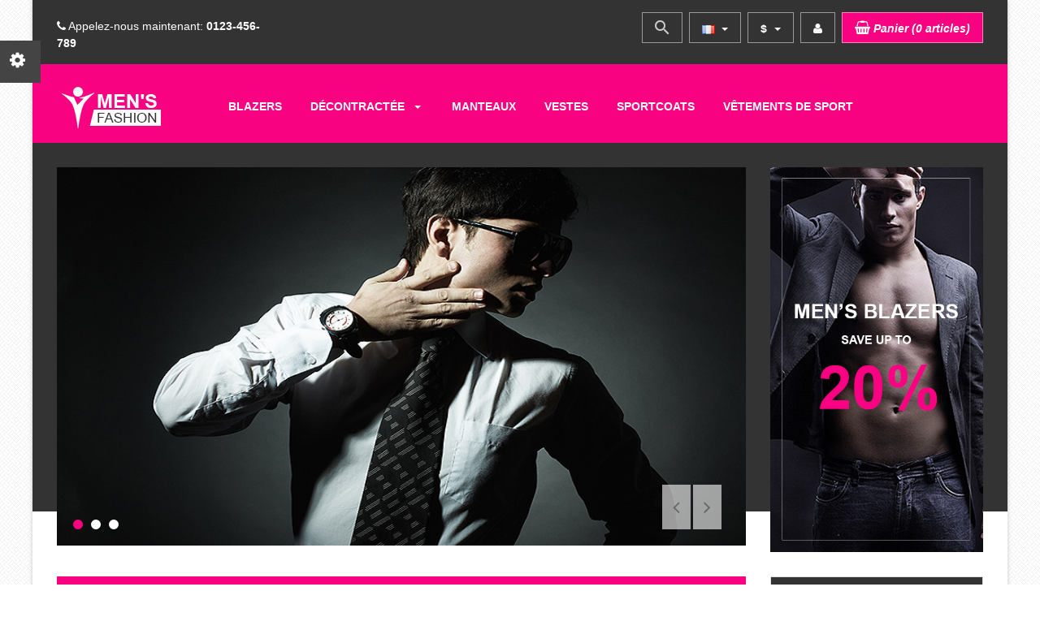

--- FILE ---
content_type: text/html; charset=utf-8
request_url: https://pdemo.bestaddon.com/templates/ps1704/vp_men/index.php?id_lang=2
body_size: 10272
content:
<!doctype html>
<html lang="fr">

  <head>
    
      <meta charset="utf-8">
<meta http-equiv="x-ua-compatible" content="ie=edge">


  <title>Prestashop 1.7</title>
  <meta name="description" content="Shop powered by PrestaShop">
  <meta name="keywords" content="">
    

<meta name="viewport" content="width=device-width, initial-scale=1">

<link rel="icon" type="image/vnd.microsoft.icon" href="/templates/ps1704/vp_men/img/favicon.ico?1324977642">
<link rel="shortcut icon" type="image/x-icon" href="/templates/ps1704/vp_men/img/favicon.ico?1324977642">


    <link rel="stylesheet" href="https://pdemo.bestaddon.com/templates/ps1704/vp_men/themes/vp_men/assets/cache/theme-65da0a.css" type="text/css" media="all">




    <script type="text/javascript">
        var prestashop = {"currency":{"name":"dollar des \u00c9tats-Unis","iso_code":"USD","iso_code_num":"840","sign":"$"},"customer":{"lastname":null,"firstname":null,"email":null,"last_passwd_gen":null,"birthday":null,"newsletter":null,"newsletter_date_add":null,"ip_registration_newsletter":null,"optin":null,"website":null,"company":null,"siret":null,"ape":null,"outstanding_allow_amount":0,"max_payment_days":0,"note":null,"is_guest":0,"id_shop":null,"id_shop_group":null,"id_default_group":1,"date_add":null,"date_upd":null,"reset_password_token":null,"reset_password_validity":null,"id":null,"is_logged":false,"gender":{"type":null,"name":null,"id":null},"risk":{"name":null,"color":null,"percent":null,"id":null},"addresses":[]},"language":{"name":"Fran\u00e7ais (French)","iso_code":"fr","locale":"fr-FR","language_code":"fr-fr","is_rtl":"0","date_format_lite":"d\/m\/Y","date_format_full":"d\/m\/Y H:i:s","id":2},"page":{"title":"","canonical":null,"meta":{"title":"Prestashop 1.7","description":"Shop powered by PrestaShop","keywords":"","robots":"index"},"page_name":"index","body_classes":{"lang-fr":true,"lang-rtl":false,"country-US":true,"currency-USD":true,"layout-right-column":true,"page-index":true,"tax-display-disabled":true},"admin_notifications":[]},"shop":{"name":"Prestashop 1.7","email":"daoquangthinh@gmail.com","registration_number":false,"long":false,"lat":false,"logo":"\/templates\/ps1704\/vp_men\/img\/logo.png","stores_icon":"\/templates\/ps1704\/vp_men\/img\/logo_stores.png","favicon":"\/templates\/ps1704\/vp_men\/img\/favicon.ico","favicon_update_time":"1324977642","address":{"formatted":"Prestashop 1.7<br>United States","address1":false,"address2":false,"postcode":false,"city":false,"state":null,"country":"United States"},"phone":false,"fax":false},"urls":{"base_url":"https:\/\/pdemo.bestaddon.com\/templates\/ps1704\/vp_men\/","current_url":"https:\/\/pdemo.bestaddon.com\/templates\/ps1704\/vp_men\/index.php?id_lang=2","shop_domain_url":"https:\/\/pdemo.bestaddon.com","img_ps_url":"https:\/\/pdemo.bestaddon.com\/templates\/ps1704\/vp_men\/img\/","img_cat_url":"https:\/\/pdemo.bestaddon.com\/templates\/ps1704\/vp_men\/img\/c\/","img_lang_url":"https:\/\/pdemo.bestaddon.com\/templates\/ps1704\/vp_men\/img\/l\/","img_prod_url":"https:\/\/pdemo.bestaddon.com\/templates\/ps1704\/vp_men\/img\/p\/","img_manu_url":"https:\/\/pdemo.bestaddon.com\/templates\/ps1704\/vp_men\/img\/m\/","img_sup_url":"https:\/\/pdemo.bestaddon.com\/templates\/ps1704\/vp_men\/img\/su\/","img_ship_url":"https:\/\/pdemo.bestaddon.com\/templates\/ps1704\/vp_men\/img\/s\/","img_store_url":"https:\/\/pdemo.bestaddon.com\/templates\/ps1704\/vp_men\/img\/st\/","img_col_url":"https:\/\/pdemo.bestaddon.com\/templates\/ps1704\/vp_men\/img\/co\/","img_url":"https:\/\/pdemo.bestaddon.com\/templates\/ps1704\/vp_men\/themes\/vp_men\/assets\/img\/","css_url":"https:\/\/pdemo.bestaddon.com\/templates\/ps1704\/vp_men\/themes\/vp_men\/assets\/css\/","js_url":"https:\/\/pdemo.bestaddon.com\/templates\/ps1704\/vp_men\/themes\/vp_men\/assets\/js\/","pic_url":"https:\/\/pdemo.bestaddon.com\/templates\/ps1704\/vp_men\/upload\/","pages":{"address":"https:\/\/pdemo.bestaddon.com\/templates\/ps1704\/vp_men\/index.php?controller=address","addresses":"https:\/\/pdemo.bestaddon.com\/templates\/ps1704\/vp_men\/index.php?controller=addresses","authentication":"https:\/\/pdemo.bestaddon.com\/templates\/ps1704\/vp_men\/index.php?controller=authentication","cart":"https:\/\/pdemo.bestaddon.com\/templates\/ps1704\/vp_men\/index.php?controller=cart","category":"https:\/\/pdemo.bestaddon.com\/templates\/ps1704\/vp_men\/index.php?controller=category","cms":"https:\/\/pdemo.bestaddon.com\/templates\/ps1704\/vp_men\/index.php?controller=cms","contact":"https:\/\/pdemo.bestaddon.com\/templates\/ps1704\/vp_men\/index.php?controller=contact","discount":"https:\/\/pdemo.bestaddon.com\/templates\/ps1704\/vp_men\/index.php?controller=discount","guest_tracking":"https:\/\/pdemo.bestaddon.com\/templates\/ps1704\/vp_men\/index.php?controller=guest-tracking","history":"https:\/\/pdemo.bestaddon.com\/templates\/ps1704\/vp_men\/index.php?controller=history","identity":"https:\/\/pdemo.bestaddon.com\/templates\/ps1704\/vp_men\/index.php?controller=identity","index":"https:\/\/pdemo.bestaddon.com\/templates\/ps1704\/vp_men\/index.php","my_account":"https:\/\/pdemo.bestaddon.com\/templates\/ps1704\/vp_men\/index.php?controller=my-account","order_confirmation":"https:\/\/pdemo.bestaddon.com\/templates\/ps1704\/vp_men\/index.php?controller=order-confirmation","order_detail":"https:\/\/pdemo.bestaddon.com\/templates\/ps1704\/vp_men\/index.php?controller=order-detail","order_follow":"https:\/\/pdemo.bestaddon.com\/templates\/ps1704\/vp_men\/index.php?controller=order-follow","order":"https:\/\/pdemo.bestaddon.com\/templates\/ps1704\/vp_men\/index.php?controller=order","order_return":"https:\/\/pdemo.bestaddon.com\/templates\/ps1704\/vp_men\/index.php?controller=order-return","order_slip":"https:\/\/pdemo.bestaddon.com\/templates\/ps1704\/vp_men\/index.php?controller=order-slip","pagenotfound":"https:\/\/pdemo.bestaddon.com\/templates\/ps1704\/vp_men\/index.php?controller=pagenotfound","password":"https:\/\/pdemo.bestaddon.com\/templates\/ps1704\/vp_men\/index.php?controller=password","pdf_invoice":"https:\/\/pdemo.bestaddon.com\/templates\/ps1704\/vp_men\/index.php?controller=pdf-invoice","pdf_order_return":"https:\/\/pdemo.bestaddon.com\/templates\/ps1704\/vp_men\/index.php?controller=pdf-order-return","pdf_order_slip":"https:\/\/pdemo.bestaddon.com\/templates\/ps1704\/vp_men\/index.php?controller=pdf-order-slip","prices_drop":"https:\/\/pdemo.bestaddon.com\/templates\/ps1704\/vp_men\/index.php?controller=prices-drop","product":"https:\/\/pdemo.bestaddon.com\/templates\/ps1704\/vp_men\/index.php?controller=product","search":"https:\/\/pdemo.bestaddon.com\/templates\/ps1704\/vp_men\/index.php?controller=search","sitemap":"https:\/\/pdemo.bestaddon.com\/templates\/ps1704\/vp_men\/index.php?controller=sitemap","stores":"https:\/\/pdemo.bestaddon.com\/templates\/ps1704\/vp_men\/index.php?controller=stores","supplier":"https:\/\/pdemo.bestaddon.com\/templates\/ps1704\/vp_men\/index.php?controller=supplier","register":"https:\/\/pdemo.bestaddon.com\/templates\/ps1704\/vp_men\/index.php?controller=authentication&create_account=1","order_login":"https:\/\/pdemo.bestaddon.com\/templates\/ps1704\/vp_men\/index.php?controller=order&login=1"},"theme_assets":"\/templates\/ps1704\/vp_men\/themes\/vp_men\/assets\/","actions":{"logout":"https:\/\/pdemo.bestaddon.com\/templates\/ps1704\/vp_men\/index.php?mylogout="}},"configuration":{"display_taxes_label":false,"low_quantity_threshold":3,"is_b2b":false,"is_catalog":false,"show_prices":true,"opt_in":{"partner":true},"quantity_discount":{"type":"discount","label":"Remise"},"voucher_enabled":0,"return_enabled":0,"number_of_days_for_return":14},"field_required":[],"breadcrumb":{"links":[{"title":"Accueil","url":"https:\/\/pdemo.bestaddon.com\/templates\/ps1704\/vp_men\/index.php"}],"count":1},"link":{"protocol_link":"https:\/\/","protocol_content":"https:\/\/"},"time":1769908932,"static_token":"aa5ea25a986346481d67a32d4ed178d8","token":"654f64c378a749a6721daf4dea6210c1"};
      </script>
  <script type="text/javascript" src="https://pdemo.bestaddon.com/templates/ps1704/vp_men/themes/core.js"></script>
    	<script type="text/javascript" src="https://pdemo.bestaddon.com/templates/ps1704/vp_men/themes/classic/assets/js/theme.js"></script>
  




  	<meta name="viewport" content="width=device-width, initial-scale=1, shrink-to-fit=no">
            <link href="/templates/ps1704/vp_men/themes/vp_men/assets/css/responsive.css" rel="stylesheet" type="text/css" /><link id="vtheme-style" href="/templates/ps1704/vp_men/themes/vp_men/assets/css/styles/style1.css" title="/templates/ps1704/vp_men/themes/vp_men/assets/css/styles/" rel="stylesheet" type="text/css" /><style type="text/css">html,body{font-family:Arial, Helvetica, sans-serif !important; font-size:14px !important; background-color:#FFFFFF; color:#333333} @media (min-width: 1200px){.container{max-width:1170px;width:1170px}}</style>


    
  </head>

  <body id="index" class="homepage lang-fr country-us currency-usd layout-right-column page-index tax-display-disabled site best-theme  site-body layout-mode-boxed tpl-on" data-id="best-widgetbest-addon"  data-product-viewer=0>

    

    <main>
      
              
      <header id="header">
        
          
	<div class="header-top hook-top hide">
		<div class="container">
			<div class="row">
				<div class="col-xs-12">
			    
			    </div>
			</div>
		</div>
	</div>
		<div id="page-header"
                    class="best-area header area-header" >
                    <div class="best-area-inside clearfix"><div id="section1584d4903c53679" 
									class="best-section best-header-info clearfix" style="background-color:rgb(51, 51, 51); color:#FFFFFF;">
								<div class="best-section-inside container clearfix"><div class="row section-content clearfix"><div id="block1584d496bc99934" 
								style="background-color:rgba(0, 0, 0, 0); color:#FFFFFF" 
								class="best-block extend widget-customhtml  col-lg-3 box-callphone  "  data-vgrid="3">
								<div class="best-block-inside clearfix"><div class="best-content html-content clearfix"><p><span class="fa fa-phone"></span> Appelez-nous maintenant: <strong>0123-456-789</strong></p></div></div>
							</div><div id="block155816b658b7719" 
								style="background-color:rgba(255, 255, 255, 0); color:#FFFFFF" 
								class="best-block system widget-module  col-lg-2 width-auto best-cart pull-sm-right  "  data-vgrid="2">
								<div class="best-block-inside clearfix">
									<div class="module-content best-content clearfix"><div class="blockcart-wrapper">
<div class="blockcart cart-preview clearfix" data-refresh-url="https://pdemo.bestaddon.com/templates/ps1704/vp_men/index.php?fc=module&amp;module=ps_shoppingcart&amp;controller=ajax&amp;id_lang=2">
  <div class="header shopping_cart">
    <a class="btn btn-primary-outline" rel="nofollow" href="https://pdemo.bestaddon.com/templates/ps1704/vp_men/index.php?controller=cart&amp;action=show">
      <i class="fa fa-shopping-basket"></i>
      <span class="ajax_cart_quantity">
      	<i class="first hide">0</i>
      	<i class="last">Panier (0 articles)</i>
      </span>
    </a>
  </div>
  <div class="body card card-block ">
    <ul>
          </ul>
    <div class="cart-subtotals">
              <div class="products">
          <span class="label">Sous-total</span>
          <span class="value">0</span>
        </div>
              <div class="">
          <span class="label"></span>
          <span class="value"></span>
        </div>
              <div class="shipping">
          <span class="label">Livraison</span>
          <span class="value">0</span>
        </div>
              <div class="tax">
          <span class="label">Taxes</span>
          <span class="value">0</span>
        </div>
          </div>
    <div class="cart-total">
      <span class="label">Total</span>
      <span class="value">0</span>
    </div>
    <div class="text-xs-center">
    	<a href="https://pdemo.bestaddon.com/templates/ps1704/vp_men/index.php?controller=cart&amp;action=show" class="btn btn-primary"><i class="material-icons">&#xE876;</i>commander</a>
    </div>
  </div>
</div>
</div></div></div>
							</div><div id="block1598cc1b21d5415" 
								style="background-color:rgba(0, 0, 0, 0); color:#FFFFFF" 
								class="best-block system widget-module  col-lg-1 box-userinfo width-auto pull-sm-right  p-x-0  "  data-vgrid="1">
								<div class="best-block-inside clearfix">
									<div class="module-content best-content clearfix">  <div class="user-info header_user_info">
          <a href="https://pdemo.bestaddon.com/templates/ps1704/vp_men/index.php?controller=my-account" title="Identifiez-vous" rel="nofollow" data-toggle="tooltip" data-placement="bottom" class="top-login btn btn-secondary"><i class="fa fa-user"></i></a>
      </div></div></div>
							</div><div id="block15580b77a769066" 
								style="background-color:rgba(0, 0, 0, 0); color:#FFFFFF" 
								class="best-block system widget-module  col-lg-2 width-auto pull-sm-right p-x-0 box-currencies  "  data-vgrid="2">
								<div class="best-block-inside clearfix">
									<div class="module-content best-content clearfix">
<div id="setCurrency" class="currency-selector dropdown js-dropdown">
    <button type="button" class="btn btn-default dropdown-toggle" data-toggle="dropdown" aria-haspopup="true" aria-expanded="false">
        $
    </button>
    <ul class="dropdown-menu currencies_ul">
              <li >
          <a title="euro" rel="nofollow" href="https://pdemo.bestaddon.com/templates/ps1704/vp_men/index.php?id_lang=2&amp;SubmitCurrency=1&amp;id_currency=2" class="dropdown-item">€</a>
        </li>
              <li >
          <a title="rouble russe" rel="nofollow" href="https://pdemo.bestaddon.com/templates/ps1704/vp_men/index.php?id_lang=2&amp;SubmitCurrency=1&amp;id_currency=3" class="dropdown-item">RUB</a>
        </li>
              <li  class="selected" >
          <a title="dollar des États-Unis" rel="nofollow" href="https://pdemo.bestaddon.com/templates/ps1704/vp_men/index.php?id_lang=2&amp;SubmitCurrency=1&amp;id_currency=1" class="dropdown-item">$</a>
        </li>
          </ul>
</div></div></div>
							</div><div id="block155ab1c19a79855" 
								style="background-color:rgba(0, 0, 0, 0); color:#FFFFFF" 
								class="best-block system widget-module  col-lg-2 width-auto pull-sm-right p-x-0 box-language  "  data-vgrid="2">
								<div class="best-block-inside clearfix">
									<div class="module-content best-content clearfix"><div id="countries" class="language-selector dropdown js-dropdown btn-group">
      <button type="button" class="btn btn-default selected_language dropdown-toggle" data-toggle="dropdown" aria-haspopup="true" aria-expanded="false">
        <img src="https://pdemo.bestaddon.com/templates/ps1704/vp_men/img/l/2.jpg" alt="Français" width="16" height="11" />
      </button>
      <ul class="dropdown-menu countries_ul_hover">
                  <li >
            <a href="https://pdemo.bestaddon.com/templates/ps1704/vp_men/index.php?id_lang=1" class="dropdown-item"><img src="https://pdemo.bestaddon.com/templates/ps1704/vp_men/img/l/1.jpg" alt="English" width="16" height="11" /></a>
          </li>
                  <li  class="selected" >
            <a href="https://pdemo.bestaddon.com/templates/ps1704/vp_men/index.php?id_lang=2" class="dropdown-item"><img src="https://pdemo.bestaddon.com/templates/ps1704/vp_men/img/l/2.jpg" alt="Français" width="16" height="11" /></a>
          </li>
                  <li >
            <a href="https://pdemo.bestaddon.com/templates/ps1704/vp_men/index.php?id_lang=4" class="dropdown-item"><img src="https://pdemo.bestaddon.com/templates/ps1704/vp_men/img/l/4.jpg" alt="Español" width="16" height="11" /></a>
          </li>
                  <li >
            <a href="https://pdemo.bestaddon.com/templates/ps1704/vp_men/index.php?id_lang=7" class="dropdown-item"><img src="https://pdemo.bestaddon.com/templates/ps1704/vp_men/img/l/7.jpg" alt="Deutsch" width="16" height="11" /></a>
          </li>
                  <li >
            <a href="https://pdemo.bestaddon.com/templates/ps1704/vp_men/index.php?id_lang=8" class="dropdown-item"><img src="https://pdemo.bestaddon.com/templates/ps1704/vp_men/img/l/8.jpg" alt="Русский" width="16" height="11" /></a>
          </li>
              </ul>
</div>
</div></div>
							</div><div id="block157ad5168c78799" 
								style="background-color:rgb(51, 51, 51); color:#CCCCCC" 
								class="best-block system widget-module  col-lg-2 box-search  p-a-0 width-auto pull-sm-right  "  data-vgrid="2">
								<div class="best-block-inside clearfix">
									<div class="module-content best-content clearfix"><!-- Block search module TOP -->
<div id="search_block_top" class="search-widget best-search noBack clearfix" data-search-controller-url="https://pdemo.bestaddon.com/templates/ps1704/vp_men/index.php?controller=search">
	<form id="searchbox" method="get" action="https://pdemo.bestaddon.com/templates/ps1704/vp_men/index.php?controller=search">
		<input type="hidden" name="controller" value="search">
		<div class="input-group">
		 <input type="text" id="search_query_top" class="search_query form-control" name="s" value="" placeholder="Rechercher">
		 <span class="input-group-btn"><button type="submit" class="button-search btn btn-secondary"><i class="material-icons search">&#xE8B6;</i></button></span>
		</div>
	</form>
</div>
<!-- /Block search module TOP -->
</div></div>
							</div></div>
								</div>
							</div><div id="section15567c7eefe1845" 
									class="best-section logo-cart bg-theme clearfix" style="background-color:rgba(0, 0, 0, 0); color:#FFFFFF;">
								<div class="best-section-inside container clearfix"><div class="row section-content clearfix"><div id="block15580b8053a3028" 
								style="background-color:rgba(255, 255, 255, 0); color:#333333" 
								class="best-block system widget-logo  col-lg-2 col-sm-10 col-xs-10  "  data-vgrid="2">
								<div class="best-block-inside clearfix"><div class="logo0 clearfix">
											<a href="https://pdemo.bestaddon.com/templates/ps1704/vp_men/">
												<img src="/templates/ps1704/vp_men/img/logo.jpg" alt="" class="img-fluid hide hidden" />
											</a>
										</div></div>
							</div><div id="block1556c980c151026" 
								style="background-color:rgba(255, 255, 255, 0); color:#FFFFFF" 
								class="best-block system widget-menu  col-lg-10 col-sm-2 col-xs-2  "  data-vgrid="10">
								<div class="best-block-inside clearfix">
						<div class="widget-menu-content best-content clearfix classic"><div id ="menu1556c980c151026" class="nav best-menu nav-pills">
          <ul class="best-menu main-best-menu clearfix menu-content" data-depth="0">
                    <li class="category" id="category-61">
                          <a
                class="dropdown-item"
                href="https://pdemo.bestaddon.com/templates/ps1704/vp_men/index.php?id_category=61&amp;controller=category&amp;id_lang=2" data-depth="0"
                              >
                                Blazers
              </a>
                          </li>
                    <li class="category" id="category-62">
                          <a
                class="dropdown-item"
                href="https://pdemo.bestaddon.com/templates/ps1704/vp_men/index.php?id_category=62&amp;controller=category&amp;id_lang=2" data-depth="0"
                              >
                                  
                                    <span class="pull-xs-right hidden-md-up">
                    <span data-target="#top_sub_menu_10442" data-toggle="collapse" class="navbar-toggler collapse-icons">
                      <i class="material-icons add">&#xE313;</i>
                      <i class="material-icons remove">&#xE316;</i>
                    </span>
                  </span>
                                Décontractée
              </a>
                                        <ul  data-depth="1">
                    <li class="category" id="category-63">
                          <a
                class="dropdown-item dropdown-submenu"
                href="https://pdemo.bestaddon.com/templates/ps1704/vp_men/index.php?id_category=63&amp;controller=category&amp;id_lang=2" data-depth="1"
                              >
                                Lorem ipsum dolor
              </a>
                          </li>
                    <li class="category" id="category-64">
                          <a
                class="dropdown-item dropdown-submenu"
                href="https://pdemo.bestaddon.com/templates/ps1704/vp_men/index.php?id_category=64&amp;controller=category&amp;id_lang=2" data-depth="1"
                              >
                                Ut enim ad minim
              </a>
                          </li>
                    <li class="category" id="category-65">
                          <a
                class="dropdown-item dropdown-submenu"
                href="https://pdemo.bestaddon.com/templates/ps1704/vp_men/index.php?id_category=65&amp;controller=category&amp;id_lang=2" data-depth="1"
                              >
                                Excepteur sint occaecat
              </a>
                          </li>
              </ul>
    
                          </li>
                    <li class="category" id="category-66">
                          <a
                class="dropdown-item"
                href="https://pdemo.bestaddon.com/templates/ps1704/vp_men/index.php?id_category=66&amp;controller=category&amp;id_lang=2" data-depth="0"
                              >
                                Manteaux
              </a>
                          </li>
                    <li class="category" id="category-67">
                          <a
                class="dropdown-item"
                href="https://pdemo.bestaddon.com/templates/ps1704/vp_men/index.php?id_category=67&amp;controller=category&amp;id_lang=2" data-depth="0"
                              >
                                Vestes
              </a>
                          </li>
                    <li class="category" id="category-68">
                          <a
                class="dropdown-item"
                href="https://pdemo.bestaddon.com/templates/ps1704/vp_men/index.php?id_category=68&amp;controller=category&amp;id_lang=2" data-depth="0"
                              >
                                Sportcoats
              </a>
                          </li>
                    <li class="category" id="category-69">
                          <a
                class="dropdown-item"
                href="https://pdemo.bestaddon.com/templates/ps1704/vp_men/index.php?id_category=69&amp;controller=category&amp;id_lang=2" data-depth="0"
                              >
                                Vêtements de sport
              </a>
                          </li>
              </ul>
    
</div><script type="text/javascript">
											jQuery(document).ready(function(){
												jQuery("#menu1556c980c151026 > ul").oMenu({
													orientation: "Horizontal",
													mouseEvent: "hover",
													effect: "slide",
													stick: 1,
													child: true,
													subWidth: 220
												});
											});</script></div></div>
							</div></div>
								</div>
							</div><div id="section155b4464e462749" 
									class="best-section best-slideshow-image p-t-2 p-b-0 clearfix" style="background-color:rgb(51, 51, 51); color:#FFFFFF;">
								<div class="best-section-inside container clearfix"><div class="row section-content clearfix"><div id="block155b44655069183" 
								style="background-color:rgba(0, 0, 0, 0); color:#FFFFFF" 
								class="best-block extend widget-slideshow best-animation fadeIn col-lg-9 best-slideshow m-b-2  "  data-vgrid="9">
								<div class="best-block-inside clearfix">
										<div id="slider155b44655069183" class="best_main_slideshow best-content box_skitter bestskiter-dots navpos-left">
											<ul class="skitter-data" style="display:none"><li><img class=" clearfix" src="/templates/ps1704/vp_men/themes/vp_men/assets/img/slideshow/1.jpg" /></li><li><img class=" clearfix" src="/templates/ps1704/vp_men/themes/vp_men/assets/img/slideshow/2.jpg" /></li><li><img class=" clearfix" src="/templates/ps1704/vp_men/themes/vp_men/assets/img/slideshow/3.jpg" /></li></ul></div>
										<script type="text/javascript">
											jQuery(document).ready(function(){
												jQuery("#slider155b44655069183").skitter({
													  animation: "random",
													  interval: 6000, 
													  mouseOverButton:false,
													  mouseOutButton:false,
													  width_label: "100%",
													  labelAnimation: "slideUp",
													  target_atual: "_blank",numbers: false, thumbs: false, dots: true, preview: false,theme: "default",
													  numbers_align: "left",
													  enable_navigation_keys: true,
													  auto_play: true,
													  stop_over: true,
													  progressbar: false,
													  navigation: true,
													  width: "100%",
													  height: "55%"
												});
										   });
										 </script></div>
							</div><div id="block1584d563a659951" 
								style="background-color:rgba(255, 255, 255, 0); color:#333333" 
								class="best-block extend widget-image best-animation fadeIn col-lg-3 box-banner-top   m-b-2  "  data-vgrid="3">
								<div class="best-block-inside clearfix"><div id="1584d563a659951" class="widget-image-content best-content image-wrap clearfix">
													<a href="#" target="_self"><img class="img-fluid clearfix" src="/templates/ps1704/vp_men/themes/vp_men/assets/img/banner/ads-men1.jpg" /></a></div></div>
							</div></div>
								</div>
							</div></div>
                    </div>

        
      </header>
      
        
<aside id="notifications">
  <div class="container">
    
    
    
      </div>
</aside>
      
      <section id="wrapper">
        <div class="container">
          
            <nav data-depth="1" class="breadcrumb hidden-sm-down">
  <ol itemscope itemtype="http://schema.org/BreadcrumbList">
          <li itemprop="itemListElement" itemscope itemtype="http://schema.org/ListItem">
        <a itemprop="item" href="https://pdemo.bestaddon.com/templates/ps1704/vp_men/index.php">
          <span itemprop="name">Accueil</span>
        </a>
        <meta itemprop="position" content="1">
      </li>
      </ol>
</nav>
          

          

          
  <div id="content-wrapper" class="right-column col-xs-12 col-sm-8 col-md-9">
    

  <section id="main">

    
      
    

    
      <section id="content" class="page-home">
        
        
          	<div id="page-main"
                    class="best-area main area-main" >
                    <div class="best-area-inside clearfix"><div id="section156ff0563a98031" 
									class="best-section p-t-0 clearfix" style="background-color:rgba(255, 255, 255, 0); color:#333333;">
								<div class="best-section-inside container clearfix"><div class="row section-content clearfix"><div id="block157270b49d5191" 
								style="background-color:rgba(255, 255, 255, 0); color:#333333" 
								class="best-block extend widget-carousel  col-lg-12 best-carousel high-title block-products bg-title  "  data-vgrid="12">
								<div class="best-block-inside clearfix"><h3 class="best-title widget-carousel-title clearfix">Produits présentés</h3>
								<div class="carousel-wrap clearfix">
									
									<div id="carousel157270b49d5191" class="best_main_carousel best-content carousel clearfix"><div class="carousel-item"><div class="carousel-item-inside product-miniature js-product-miniature thumbnail-container cleafix best-animation flipInY" data-wow-delay="0.2s" data-id-product="2" data-id-product-attribute="7">
				  <div class="product-image-container">
				  	<a href="https://pdemo.bestaddon.com/templates/ps1704/vp_men/index.php?id_product=2&id_product_attribute=0&controller=product&id_lang=2" class="product_image thumbnail product-thumbnail">
				  		<img src="https://pdemo.bestaddon.com/templates/ps1704/vp_men/img/p/2/3/3/233-medium_default.jpg" alt="Ut enim ad minim" class="img-responsive" /><span class="product-label new-box new">Nouveau</span></a><a class="quick-view" href="https://pdemo.bestaddon.com/templates/ps1704/vp_men/index.php?id_product=2&id_product_attribute=0&controller=product&id_lang=2" rel="https://pdemo.bestaddon.com/templates/ps1704/vp_men/index.php?id_product=2&id_product_attribute=0&controller=product&id_lang=2" data-link-action="quickview">
							<i class="fa fa-eye"></i> <span>Aperçu rapide</span>
						</a></div>
				  <div class="caption product-description"><h4 class="product-title"><a href="https://pdemo.bestaddon.com/templates/ps1704/vp_men/index.php?id_product=2&id_product_attribute=0&controller=product&id_lang=2">Ut enim ad minim</a></h4><div class="product-price-and-shipping"><span class="price" itemprop="price">26,99 $US</span></div></div><div class="product-list-actions ">
					    	<a class="lnk_more btn btn-default hide" href="https://pdemo.bestaddon.com/templates/ps1704/vp_men/index.php?id_product=2&id_product_attribute=0&controller=product&id_lang=2" title="Afficher"><span><i class="fa fa-eye" aria-hidden="true"></i> <b>Afficher</b></span></a>
					    	<a class="add-to-cart ajax_add_to_cart_button btn btn-primary " href="https://pdemo.bestaddon.com/templates/ps1704/vp_men/index.php?controller=cart&add=1&id_product=2&id_product_attribute=7&token=aa5ea25a986346481d67a32d4ed178d8" rel="nofollow" data-id-product="2" data-id-product-attribute="7" data-link-action="add-to-cart" title="Ajouter au panier"><span><i class="fa fa-shopping-cart shopping-cart" aria-hidden="true"></i> <b>Ajouter au panier</b></span></a>
					    	</div></div></div><div class="carousel-item"><div class="carousel-item-inside product-miniature js-product-miniature thumbnail-container cleafix best-animation flipInY" data-wow-delay="0.3s" data-id-product="3" data-id-product-attribute="13">
				  <div class="product-image-container">
				  	<a href="https://pdemo.bestaddon.com/templates/ps1704/vp_men/index.php?id_product=3&id_product_attribute=0&controller=product&id_lang=2" class="product_image thumbnail product-thumbnail">
				  		<img src="https://pdemo.bestaddon.com/templates/ps1704/vp_men/img/p/2/3/9/239-medium_default.jpg" alt="Duis aute irure" class="img-responsive" /><span class="product-label new-box new">Nouveau</span></a><a class="quick-view" href="https://pdemo.bestaddon.com/templates/ps1704/vp_men/index.php?id_product=3&id_product_attribute=0&controller=product&id_lang=2" rel="https://pdemo.bestaddon.com/templates/ps1704/vp_men/index.php?id_product=3&id_product_attribute=0&controller=product&id_lang=2" data-link-action="quickview">
							<i class="fa fa-eye"></i> <span>Aperçu rapide</span>
						</a></div>
				  <div class="caption product-description"><h4 class="product-title"><a href="https://pdemo.bestaddon.com/templates/ps1704/vp_men/index.php?id_product=3&id_product_attribute=0&controller=product&id_lang=2">Duis aute irure</a></h4><div class="product-price-and-shipping"><span class="price" itemprop="price">25,99 $US</span></div></div><div class="product-list-actions ">
					    	<a class="lnk_more btn btn-default hide" href="https://pdemo.bestaddon.com/templates/ps1704/vp_men/index.php?id_product=3&id_product_attribute=0&controller=product&id_lang=2" title="Afficher"><span><i class="fa fa-eye" aria-hidden="true"></i> <b>Afficher</b></span></a>
					    	<a class="add-to-cart ajax_add_to_cart_button btn btn-primary " href="https://pdemo.bestaddon.com/templates/ps1704/vp_men/index.php?controller=cart&add=1&id_product=3&id_product_attribute=13&token=aa5ea25a986346481d67a32d4ed178d8" rel="nofollow" data-id-product="3" data-id-product-attribute="13" data-link-action="add-to-cart" title="Ajouter au panier"><span><i class="fa fa-shopping-cart shopping-cart" aria-hidden="true"></i> <b>Ajouter au panier</b></span></a>
					    	</div></div></div><div class="carousel-item"><div class="carousel-item-inside product-miniature js-product-miniature thumbnail-container cleafix best-animation flipInY" data-wow-delay="0.4s" data-id-product="4" data-id-product-attribute="16">
				  <div class="product-image-container">
				  	<a href="https://pdemo.bestaddon.com/templates/ps1704/vp_men/index.php?id_product=4&id_product_attribute=0&controller=product&id_lang=2" class="product_image thumbnail product-thumbnail">
				  		<img src="https://pdemo.bestaddon.com/templates/ps1704/vp_men/img/p/2/4/4/244-medium_default.jpg" alt="Excepteur sint occat" class="img-responsive" /><span class="product-label new-box new">Nouveau</span></a><a class="quick-view" href="https://pdemo.bestaddon.com/templates/ps1704/vp_men/index.php?id_product=4&id_product_attribute=0&controller=product&id_lang=2" rel="https://pdemo.bestaddon.com/templates/ps1704/vp_men/index.php?id_product=4&id_product_attribute=0&controller=product&id_lang=2" data-link-action="quickview">
							<i class="fa fa-eye"></i> <span>Aperçu rapide</span>
						</a></div>
				  <div class="caption product-description"><h4 class="product-title"><a href="https://pdemo.bestaddon.com/templates/ps1704/vp_men/index.php?id_product=4&id_product_attribute=0&controller=product&id_lang=2">Excepteur sint occat</a></h4><div class="product-price-and-shipping"><span class="price" itemprop="price">50,99 $US</span></div></div><div class="product-list-actions ">
					    	<a class="lnk_more btn btn-default hide" href="https://pdemo.bestaddon.com/templates/ps1704/vp_men/index.php?id_product=4&id_product_attribute=0&controller=product&id_lang=2" title="Afficher"><span><i class="fa fa-eye" aria-hidden="true"></i> <b>Afficher</b></span></a>
					    	<a class="add-to-cart ajax_add_to_cart_button btn btn-primary " href="https://pdemo.bestaddon.com/templates/ps1704/vp_men/index.php?controller=cart&add=1&id_product=4&id_product_attribute=16&token=aa5ea25a986346481d67a32d4ed178d8" rel="nofollow" data-id-product="4" data-id-product-attribute="16" data-link-action="add-to-cart" title="Ajouter au panier"><span><i class="fa fa-shopping-cart shopping-cart" aria-hidden="true"></i> <b>Ajouter au panier</b></span></a>
					    	</div></div></div><div class="carousel-item"><div class="carousel-item-inside product-miniature js-product-miniature thumbnail-container cleafix best-animation flipInY" data-wow-delay="0.5s" data-id-product="5" data-id-product-attribute="19">
				  <div class="product-image-container">
				  	<a href="https://pdemo.bestaddon.com/templates/ps1704/vp_men/index.php?id_product=5&id_product_attribute=0&controller=product&id_lang=2" class="product_image thumbnail product-thumbnail">
				  		<img src="https://pdemo.bestaddon.com/templates/ps1704/vp_men/img/p/2/4/8/248-medium_default.jpg" alt="Set ut perspiciatis" class="img-responsive" /><span class="product-label new-box new">Nouveau</span></a><a class="quick-view" href="https://pdemo.bestaddon.com/templates/ps1704/vp_men/index.php?id_product=5&id_product_attribute=0&controller=product&id_lang=2" rel="https://pdemo.bestaddon.com/templates/ps1704/vp_men/index.php?id_product=5&id_product_attribute=0&controller=product&id_lang=2" data-link-action="quickview">
							<i class="fa fa-eye"></i> <span>Aperçu rapide</span>
						</a></div>
				  <div class="caption product-description"><h4 class="product-title"><a href="https://pdemo.bestaddon.com/templates/ps1704/vp_men/index.php?id_product=5&id_product_attribute=0&controller=product&id_lang=2">Set ut perspiciatis</a></h4><div class="product-price-and-shipping"><span class="price" itemprop="price">28,98 $US</span><s class="regular-price text-muted">30,50 $US</s><span class="discount-percentage price-percent-reduction">-5%</span></div></div><div class="product-list-actions ">
					    	<a class="lnk_more btn btn-default hide" href="https://pdemo.bestaddon.com/templates/ps1704/vp_men/index.php?id_product=5&id_product_attribute=0&controller=product&id_lang=2" title="Afficher"><span><i class="fa fa-eye" aria-hidden="true"></i> <b>Afficher</b></span></a>
					    	<a class="add-to-cart ajax_add_to_cart_button btn btn-primary " href="https://pdemo.bestaddon.com/templates/ps1704/vp_men/index.php?controller=cart&add=1&id_product=5&id_product_attribute=19&token=aa5ea25a986346481d67a32d4ed178d8" rel="nofollow" data-id-product="5" data-id-product-attribute="19" data-link-action="add-to-cart" title="Ajouter au panier"><span><i class="fa fa-shopping-cart shopping-cart" aria-hidden="true"></i> <b>Ajouter au panier</b></span></a>
					    	</div></div></div><div class="carousel-item"><div class="carousel-item-inside product-miniature js-product-miniature thumbnail-container cleafix best-animation flipInY" data-wow-delay="0.6s" data-id-product="6" data-id-product-attribute="31">
				  <div class="product-image-container">
				  	<a href="https://pdemo.bestaddon.com/templates/ps1704/vp_men/index.php?id_product=6&id_product_attribute=0&controller=product&id_lang=2" class="product_image thumbnail product-thumbnail">
				  		<img src="https://pdemo.bestaddon.com/templates/ps1704/vp_men/img/p/2/5/2/252-medium_default.jpg" alt="Neque porro quis" class="img-responsive" /><span class="product-label new-box new">Nouveau</span></a><a class="quick-view" href="https://pdemo.bestaddon.com/templates/ps1704/vp_men/index.php?id_product=6&id_product_attribute=0&controller=product&id_lang=2" rel="https://pdemo.bestaddon.com/templates/ps1704/vp_men/index.php?id_product=6&id_product_attribute=0&controller=product&id_lang=2" data-link-action="quickview">
							<i class="fa fa-eye"></i> <span>Aperçu rapide</span>
						</a></div>
				  <div class="caption product-description"><h4 class="product-title"><a href="https://pdemo.bestaddon.com/templates/ps1704/vp_men/index.php?id_product=6&id_product_attribute=0&controller=product&id_lang=2">Neque porro quis</a></h4><div class="product-price-and-shipping"><span class="price" itemprop="price">30,50 $US</span></div></div><div class="product-list-actions ">
					    	<a class="lnk_more btn btn-default hide" href="https://pdemo.bestaddon.com/templates/ps1704/vp_men/index.php?id_product=6&id_product_attribute=0&controller=product&id_lang=2" title="Afficher"><span><i class="fa fa-eye" aria-hidden="true"></i> <b>Afficher</b></span></a>
					    	<a class="add-to-cart ajax_add_to_cart_button btn btn-primary " href="https://pdemo.bestaddon.com/templates/ps1704/vp_men/index.php?controller=cart&add=1&id_product=6&id_product_attribute=31&token=aa5ea25a986346481d67a32d4ed178d8" rel="nofollow" data-id-product="6" data-id-product-attribute="31" data-link-action="add-to-cart" title="Ajouter au panier"><span><i class="fa fa-shopping-cart shopping-cart" aria-hidden="true"></i> <b>Ajouter au panier</b></span></a>
					    	</div></div></div><div class="carousel-item"><div class="carousel-item-inside product-miniature js-product-miniature thumbnail-container cleafix best-animation flipInY" data-wow-delay="0.7s" data-id-product="7" data-id-product-attribute="34">
				  <div class="product-image-container">
				  	<a href="https://pdemo.bestaddon.com/templates/ps1704/vp_men/index.php?id_product=7&id_product_attribute=0&controller=product&id_lang=2" class="product_image thumbnail product-thumbnail">
				  		<img src="https://pdemo.bestaddon.com/templates/ps1704/vp_men/img/p/2/5/3/253-medium_default.jpg" alt="Quis autem vel eum" class="img-responsive" /><span class="product-label new-box new">Nouveau</span></a><a class="quick-view" href="https://pdemo.bestaddon.com/templates/ps1704/vp_men/index.php?id_product=7&id_product_attribute=0&controller=product&id_lang=2" rel="https://pdemo.bestaddon.com/templates/ps1704/vp_men/index.php?id_product=7&id_product_attribute=0&controller=product&id_lang=2" data-link-action="quickview">
							<i class="fa fa-eye"></i> <span>Aperçu rapide</span>
						</a></div>
				  <div class="caption product-description"><h4 class="product-title"><a href="https://pdemo.bestaddon.com/templates/ps1704/vp_men/index.php?id_product=7&id_product_attribute=0&controller=product&id_lang=2">Quis autem vel eum</a></h4><div class="product-price-and-shipping"><span class="price" itemprop="price">16,40 $US</span><s class="regular-price text-muted">20,50 $US</s><span class="discount-percentage price-percent-reduction">-20%</span></div></div><div class="product-list-actions ">
					    	<a class="lnk_more btn btn-default hide" href="https://pdemo.bestaddon.com/templates/ps1704/vp_men/index.php?id_product=7&id_product_attribute=0&controller=product&id_lang=2" title="Afficher"><span><i class="fa fa-eye" aria-hidden="true"></i> <b>Afficher</b></span></a>
					    	<a class="add-to-cart ajax_add_to_cart_button btn btn-primary " href="https://pdemo.bestaddon.com/templates/ps1704/vp_men/index.php?controller=cart&add=1&id_product=7&id_product_attribute=34&token=aa5ea25a986346481d67a32d4ed178d8" rel="nofollow" data-id-product="7" data-id-product-attribute="34" data-link-action="add-to-cart" title="Ajouter au panier"><span><i class="fa fa-shopping-cart shopping-cart" aria-hidden="true"></i> <b>Ajouter au panier</b></span></a>
					    	</div></div></div><div class="carousel-item"><div class="carousel-item-inside product-miniature js-product-miniature thumbnail-container cleafix best-animation flipInY" data-wow-delay="0.8s" data-id-product="1" data-id-product-attribute="1">
				  <div class="product-image-container">
				  	<a href="https://pdemo.bestaddon.com/templates/ps1704/vp_men/index.php?id_product=1&id_product_attribute=0&controller=product&id_lang=2" class="product_image thumbnail product-thumbnail">
				  		<img src="https://pdemo.bestaddon.com/templates/ps1704/vp_men/img/p/2/2/9/229-medium_default.jpg" alt="Lorem ipsum dolor" class="img-responsive" /><span class="product-label new-box new">Nouveau</span></a><a class="quick-view" href="https://pdemo.bestaddon.com/templates/ps1704/vp_men/index.php?id_product=1&id_product_attribute=0&controller=product&id_lang=2" rel="https://pdemo.bestaddon.com/templates/ps1704/vp_men/index.php?id_product=1&id_product_attribute=0&controller=product&id_lang=2" data-link-action="quickview">
							<i class="fa fa-eye"></i> <span>Aperçu rapide</span>
						</a></div>
				  <div class="caption product-description"><h4 class="product-title"><a href="https://pdemo.bestaddon.com/templates/ps1704/vp_men/index.php?id_product=1&id_product_attribute=0&controller=product&id_lang=2">Lorem ipsum dolor</a></h4><div class="product-price-and-shipping"><span class="price" itemprop="price">16,51 $US</span></div></div><div class="product-list-actions ">
					    	<a class="lnk_more btn btn-default hide" href="https://pdemo.bestaddon.com/templates/ps1704/vp_men/index.php?id_product=1&id_product_attribute=0&controller=product&id_lang=2" title="Afficher"><span><i class="fa fa-eye" aria-hidden="true"></i> <b>Afficher</b></span></a>
					    	<a class="add-to-cart ajax_add_to_cart_button btn btn-primary " href="https://pdemo.bestaddon.com/templates/ps1704/vp_men/index.php?controller=cart&add=1&id_product=1&id_product_attribute=1&token=aa5ea25a986346481d67a32d4ed178d8" rel="nofollow" data-id-product="1" data-id-product-attribute="1" data-link-action="add-to-cart" title="Ajouter au panier"><span><i class="fa fa-shopping-cart shopping-cart" aria-hidden="true"></i> <b>Ajouter au panier</b></span></a>
					    	</div></div></div></div>
										</div><script type="text/javascript">
				jQuery(document).ready(function(){
					jQuery("#carousel157270b49d5191").owlCarousel({
							items: 3,
							itemsDesktop: [1199, 3],
							itemsDesktopSmall: [980, 3],
							itemsTablet: [768, 2],
							itemsMobile: [479, 1],
							singleItem: false,
							slideSpeed : 500,
							paginationSpeed : 800,
							autoPlay: false,
							stopOnHover: true,
							goToFirst: true,
							goToFirstSpeed : 1000,
							navigation : true,
							navigationText : ['<i class="fa fa-chevron-left"></i>','<i class="fa fa-chevron-right"></i>'],
							goToFirstNav : true,
							scrollPerPage : false,
							pagination : false,
							paginationNumbers: true,
							responsive: true,
							responsiveRefreshRate : 200
					});
			   });
			 </script></div>
							</div></div>
								</div>
							</div><div id="section1584d5868c99599" 
									class="best-section section-banner-main clearfix" style="background-color:rgba(255, 255, 255, 0); color:#333333;">
								<div class="best-section-inside container clearfix"><div class="row section-content clearfix"><div id="block159074d700a9417" 
								style="background-color:rgba(255, 255, 255, 0); color:#333333" 
								class="best-block extend widget-gridstack best-animation bounceIn col-lg-12 box-banner-main  "  data-vgrid="12">
								<div class="best-block-inside clearfix"><div id="159074d700a9417" class="widget-gridstack-content best-content gridstack-wrap clearfix"><div class="widget-gridstack-item clearfix col-md-6 p-a-0 image-none"><a href="#" target="_self" style="width:100%; float:none; display: inline-block; overflow: hidden;" class="widget-gridstack-link "><img class="img-responsive img-fluid" src="/templates/ps1704/vp_men/themes/vp_men/assets/img/banner/ads-men2.jpg" alt="" style="width:100%" /></a>
																	<div class="widget-gridstack-caption clearfix" style="width:calc(100% - 0)"><div class="gridstack-caption-inside">
																		
																	</div></div>
															</div><div class="widget-gridstack-item clearfix col-md-6 p-a-0 image-none"><a href="#" target="_self" style="width:100%; float:none; display: inline-block; overflow: hidden;" class="widget-gridstack-link "><img class="img-responsive img-fluid" src="/templates/ps1704/vp_men/themes/vp_men/assets/img/banner/ads-men3.jpg" alt="" style="width:100%" /></a>
																	<div class="widget-gridstack-caption clearfix" style="width:calc(100% - 0)"><div class="gridstack-caption-inside">
																		
																	</div></div>
															</div><div class="widget-gridstack-item clearfix col-md-6 p-a-0 image-none"><a href="#" target="_self" style="width:100%; float:none; display: inline-block; overflow: hidden;" class="widget-gridstack-link "><img class="img-responsive img-fluid" src="/templates/ps1704/vp_men/themes/vp_men/assets/img/banner/ads-men4.jpg" alt="" style="width:100%" /></a>
																	<div class="widget-gridstack-caption clearfix" style="width:calc(100% - 0)"><div class="gridstack-caption-inside">
																		
																	</div></div>
															</div></div></div>
							</div></div>
								</div>
							</div><div id="section156ff0670318705" 
									class="best-section  clearfix" style="background-color:rgb(255, 255, 255); color:#333333;">
								<div class="best-section-inside container clearfix"><div class="row section-content clearfix"><div id="block156bb07160a4171" 
								style="background-color:rgba(255, 255, 255, 0); color:#333333" 
								class="best-block extend widget-carousel  col-lg-12 best-carousel high-title block-products  "  data-vgrid="12">
								<div class="best-block-inside clearfix"><h3 class="best-title widget-carousel-title clearfix">Nouveaux Produits</h3>
								<div class="carousel-wrap clearfix">
									
									<div id="carousel156bb07160a4171" class="best_main_carousel best-content carousel clearfix"><div class="carousel-item"><div class="carousel-item-inside product-miniature js-product-miniature thumbnail-container cleafix best-animation fadeInUp" data-wow-delay="0.2s" data-id-product="5" data-id-product-attribute="19">
				  <div class="product-image-container">
				  	<a href="https://pdemo.bestaddon.com/templates/ps1704/vp_men/index.php?id_product=5&id_product_attribute=0&controller=product&id_lang=2" class="product_image thumbnail product-thumbnail">
				  		<img src="https://pdemo.bestaddon.com/templates/ps1704/vp_men/img/p/2/4/8/248-medium_default.jpg" alt="Set ut perspiciatis" class="img-responsive" /><span class="product-label new-box new">Nouveau</span></a><a class="quick-view" href="https://pdemo.bestaddon.com/templates/ps1704/vp_men/index.php?id_product=5&id_product_attribute=0&controller=product&id_lang=2" rel="https://pdemo.bestaddon.com/templates/ps1704/vp_men/index.php?id_product=5&id_product_attribute=0&controller=product&id_lang=2" data-link-action="quickview">
							<i class="fa fa-eye"></i> <span>Aperçu rapide</span>
						</a></div>
				  <div class="caption product-description"><h4 class="product-title"><a href="https://pdemo.bestaddon.com/templates/ps1704/vp_men/index.php?id_product=5&id_product_attribute=0&controller=product&id_lang=2">Set ut perspiciatis</a></h4><div class="product-price-and-shipping"><span class="price" itemprop="price">28,98 $US</span><s class="regular-price text-muted">30,50 $US</s><span class="discount-percentage price-percent-reduction">-5%</span></div></div><div class="product-list-actions ">
					    	<a class="lnk_more btn btn-default hide" href="https://pdemo.bestaddon.com/templates/ps1704/vp_men/index.php?id_product=5&id_product_attribute=0&controller=product&id_lang=2" title="Afficher"><span><i class="fa fa-eye" aria-hidden="true"></i> <b>Afficher</b></span></a>
					    	<a class="add-to-cart ajax_add_to_cart_button btn btn-primary " href="https://pdemo.bestaddon.com/templates/ps1704/vp_men/index.php?controller=cart&add=1&id_product=5&id_product_attribute=19&token=aa5ea25a986346481d67a32d4ed178d8" rel="nofollow" data-id-product="5" data-id-product-attribute="19" data-link-action="add-to-cart" title="Ajouter au panier"><span><i class="fa fa-shopping-cart shopping-cart" aria-hidden="true"></i> <b>Ajouter au panier</b></span></a>
					    	</div></div></div><div class="carousel-item"><div class="carousel-item-inside product-miniature js-product-miniature thumbnail-container cleafix best-animation fadeInUp" data-wow-delay="0.3s" data-id-product="6" data-id-product-attribute="31">
				  <div class="product-image-container">
				  	<a href="https://pdemo.bestaddon.com/templates/ps1704/vp_men/index.php?id_product=6&id_product_attribute=0&controller=product&id_lang=2" class="product_image thumbnail product-thumbnail">
				  		<img src="https://pdemo.bestaddon.com/templates/ps1704/vp_men/img/p/2/5/2/252-medium_default.jpg" alt="Neque porro quis" class="img-responsive" /><span class="product-label new-box new">Nouveau</span></a><a class="quick-view" href="https://pdemo.bestaddon.com/templates/ps1704/vp_men/index.php?id_product=6&id_product_attribute=0&controller=product&id_lang=2" rel="https://pdemo.bestaddon.com/templates/ps1704/vp_men/index.php?id_product=6&id_product_attribute=0&controller=product&id_lang=2" data-link-action="quickview">
							<i class="fa fa-eye"></i> <span>Aperçu rapide</span>
						</a></div>
				  <div class="caption product-description"><h4 class="product-title"><a href="https://pdemo.bestaddon.com/templates/ps1704/vp_men/index.php?id_product=6&id_product_attribute=0&controller=product&id_lang=2">Neque porro quis</a></h4><div class="product-price-and-shipping"><span class="price" itemprop="price">30,50 $US</span></div></div><div class="product-list-actions ">
					    	<a class="lnk_more btn btn-default hide" href="https://pdemo.bestaddon.com/templates/ps1704/vp_men/index.php?id_product=6&id_product_attribute=0&controller=product&id_lang=2" title="Afficher"><span><i class="fa fa-eye" aria-hidden="true"></i> <b>Afficher</b></span></a>
					    	<a class="add-to-cart ajax_add_to_cart_button btn btn-primary " href="https://pdemo.bestaddon.com/templates/ps1704/vp_men/index.php?controller=cart&add=1&id_product=6&id_product_attribute=31&token=aa5ea25a986346481d67a32d4ed178d8" rel="nofollow" data-id-product="6" data-id-product-attribute="31" data-link-action="add-to-cart" title="Ajouter au panier"><span><i class="fa fa-shopping-cart shopping-cart" aria-hidden="true"></i> <b>Ajouter au panier</b></span></a>
					    	</div></div></div><div class="carousel-item"><div class="carousel-item-inside product-miniature js-product-miniature thumbnail-container cleafix best-animation fadeInUp" data-wow-delay="0.4s" data-id-product="7" data-id-product-attribute="34">
				  <div class="product-image-container">
				  	<a href="https://pdemo.bestaddon.com/templates/ps1704/vp_men/index.php?id_product=7&id_product_attribute=0&controller=product&id_lang=2" class="product_image thumbnail product-thumbnail">
				  		<img src="https://pdemo.bestaddon.com/templates/ps1704/vp_men/img/p/2/5/3/253-medium_default.jpg" alt="Quis autem vel eum" class="img-responsive" /><span class="product-label new-box new">Nouveau</span></a><a class="quick-view" href="https://pdemo.bestaddon.com/templates/ps1704/vp_men/index.php?id_product=7&id_product_attribute=0&controller=product&id_lang=2" rel="https://pdemo.bestaddon.com/templates/ps1704/vp_men/index.php?id_product=7&id_product_attribute=0&controller=product&id_lang=2" data-link-action="quickview">
							<i class="fa fa-eye"></i> <span>Aperçu rapide</span>
						</a></div>
				  <div class="caption product-description"><h4 class="product-title"><a href="https://pdemo.bestaddon.com/templates/ps1704/vp_men/index.php?id_product=7&id_product_attribute=0&controller=product&id_lang=2">Quis autem vel eum</a></h4><div class="product-price-and-shipping"><span class="price" itemprop="price">16,40 $US</span><s class="regular-price text-muted">20,50 $US</s><span class="discount-percentage price-percent-reduction">-20%</span></div></div><div class="product-list-actions ">
					    	<a class="lnk_more btn btn-default hide" href="https://pdemo.bestaddon.com/templates/ps1704/vp_men/index.php?id_product=7&id_product_attribute=0&controller=product&id_lang=2" title="Afficher"><span><i class="fa fa-eye" aria-hidden="true"></i> <b>Afficher</b></span></a>
					    	<a class="add-to-cart ajax_add_to_cart_button btn btn-primary " href="https://pdemo.bestaddon.com/templates/ps1704/vp_men/index.php?controller=cart&add=1&id_product=7&id_product_attribute=34&token=aa5ea25a986346481d67a32d4ed178d8" rel="nofollow" data-id-product="7" data-id-product-attribute="34" data-link-action="add-to-cart" title="Ajouter au panier"><span><i class="fa fa-shopping-cart shopping-cart" aria-hidden="true"></i> <b>Ajouter au panier</b></span></a>
					    	</div></div></div><div class="carousel-item"><div class="carousel-item-inside product-miniature js-product-miniature thumbnail-container cleafix best-animation fadeInUp" data-wow-delay="0.5s" data-id-product="1" data-id-product-attribute="1">
				  <div class="product-image-container">
				  	<a href="https://pdemo.bestaddon.com/templates/ps1704/vp_men/index.php?id_product=1&id_product_attribute=0&controller=product&id_lang=2" class="product_image thumbnail product-thumbnail">
				  		<img src="https://pdemo.bestaddon.com/templates/ps1704/vp_men/img/p/2/2/9/229-medium_default.jpg" alt="Lorem ipsum dolor" class="img-responsive" /><span class="product-label new-box new">Nouveau</span></a><a class="quick-view" href="https://pdemo.bestaddon.com/templates/ps1704/vp_men/index.php?id_product=1&id_product_attribute=0&controller=product&id_lang=2" rel="https://pdemo.bestaddon.com/templates/ps1704/vp_men/index.php?id_product=1&id_product_attribute=0&controller=product&id_lang=2" data-link-action="quickview">
							<i class="fa fa-eye"></i> <span>Aperçu rapide</span>
						</a></div>
				  <div class="caption product-description"><h4 class="product-title"><a href="https://pdemo.bestaddon.com/templates/ps1704/vp_men/index.php?id_product=1&id_product_attribute=0&controller=product&id_lang=2">Lorem ipsum dolor</a></h4><div class="product-price-and-shipping"><span class="price" itemprop="price">16,51 $US</span></div></div><div class="product-list-actions ">
					    	<a class="lnk_more btn btn-default hide" href="https://pdemo.bestaddon.com/templates/ps1704/vp_men/index.php?id_product=1&id_product_attribute=0&controller=product&id_lang=2" title="Afficher"><span><i class="fa fa-eye" aria-hidden="true"></i> <b>Afficher</b></span></a>
					    	<a class="add-to-cart ajax_add_to_cart_button btn btn-primary " href="https://pdemo.bestaddon.com/templates/ps1704/vp_men/index.php?controller=cart&add=1&id_product=1&id_product_attribute=1&token=aa5ea25a986346481d67a32d4ed178d8" rel="nofollow" data-id-product="1" data-id-product-attribute="1" data-link-action="add-to-cart" title="Ajouter au panier"><span><i class="fa fa-shopping-cart shopping-cart" aria-hidden="true"></i> <b>Ajouter au panier</b></span></a>
					    	</div></div></div><div class="carousel-item"><div class="carousel-item-inside product-miniature js-product-miniature thumbnail-container cleafix best-animation fadeInUp" data-wow-delay="0.6s" data-id-product="2" data-id-product-attribute="7">
				  <div class="product-image-container">
				  	<a href="https://pdemo.bestaddon.com/templates/ps1704/vp_men/index.php?id_product=2&id_product_attribute=0&controller=product&id_lang=2" class="product_image thumbnail product-thumbnail">
				  		<img src="https://pdemo.bestaddon.com/templates/ps1704/vp_men/img/p/2/3/3/233-medium_default.jpg" alt="Ut enim ad minim" class="img-responsive" /><span class="product-label new-box new">Nouveau</span></a><a class="quick-view" href="https://pdemo.bestaddon.com/templates/ps1704/vp_men/index.php?id_product=2&id_product_attribute=0&controller=product&id_lang=2" rel="https://pdemo.bestaddon.com/templates/ps1704/vp_men/index.php?id_product=2&id_product_attribute=0&controller=product&id_lang=2" data-link-action="quickview">
							<i class="fa fa-eye"></i> <span>Aperçu rapide</span>
						</a></div>
				  <div class="caption product-description"><h4 class="product-title"><a href="https://pdemo.bestaddon.com/templates/ps1704/vp_men/index.php?id_product=2&id_product_attribute=0&controller=product&id_lang=2">Ut enim ad minim</a></h4><div class="product-price-and-shipping"><span class="price" itemprop="price">26,99 $US</span></div></div><div class="product-list-actions ">
					    	<a class="lnk_more btn btn-default hide" href="https://pdemo.bestaddon.com/templates/ps1704/vp_men/index.php?id_product=2&id_product_attribute=0&controller=product&id_lang=2" title="Afficher"><span><i class="fa fa-eye" aria-hidden="true"></i> <b>Afficher</b></span></a>
					    	<a class="add-to-cart ajax_add_to_cart_button btn btn-primary " href="https://pdemo.bestaddon.com/templates/ps1704/vp_men/index.php?controller=cart&add=1&id_product=2&id_product_attribute=7&token=aa5ea25a986346481d67a32d4ed178d8" rel="nofollow" data-id-product="2" data-id-product-attribute="7" data-link-action="add-to-cart" title="Ajouter au panier"><span><i class="fa fa-shopping-cart shopping-cart" aria-hidden="true"></i> <b>Ajouter au panier</b></span></a>
					    	</div></div></div><div class="carousel-item"><div class="carousel-item-inside product-miniature js-product-miniature thumbnail-container cleafix best-animation fadeInUp" data-wow-delay="0.7s" data-id-product="3" data-id-product-attribute="13">
				  <div class="product-image-container">
				  	<a href="https://pdemo.bestaddon.com/templates/ps1704/vp_men/index.php?id_product=3&id_product_attribute=0&controller=product&id_lang=2" class="product_image thumbnail product-thumbnail">
				  		<img src="https://pdemo.bestaddon.com/templates/ps1704/vp_men/img/p/2/3/9/239-medium_default.jpg" alt="Duis aute irure" class="img-responsive" /><span class="product-label new-box new">Nouveau</span></a><a class="quick-view" href="https://pdemo.bestaddon.com/templates/ps1704/vp_men/index.php?id_product=3&id_product_attribute=0&controller=product&id_lang=2" rel="https://pdemo.bestaddon.com/templates/ps1704/vp_men/index.php?id_product=3&id_product_attribute=0&controller=product&id_lang=2" data-link-action="quickview">
							<i class="fa fa-eye"></i> <span>Aperçu rapide</span>
						</a></div>
				  <div class="caption product-description"><h4 class="product-title"><a href="https://pdemo.bestaddon.com/templates/ps1704/vp_men/index.php?id_product=3&id_product_attribute=0&controller=product&id_lang=2">Duis aute irure</a></h4><div class="product-price-and-shipping"><span class="price" itemprop="price">25,99 $US</span></div></div><div class="product-list-actions ">
					    	<a class="lnk_more btn btn-default hide" href="https://pdemo.bestaddon.com/templates/ps1704/vp_men/index.php?id_product=3&id_product_attribute=0&controller=product&id_lang=2" title="Afficher"><span><i class="fa fa-eye" aria-hidden="true"></i> <b>Afficher</b></span></a>
					    	<a class="add-to-cart ajax_add_to_cart_button btn btn-primary " href="https://pdemo.bestaddon.com/templates/ps1704/vp_men/index.php?controller=cart&add=1&id_product=3&id_product_attribute=13&token=aa5ea25a986346481d67a32d4ed178d8" rel="nofollow" data-id-product="3" data-id-product-attribute="13" data-link-action="add-to-cart" title="Ajouter au panier"><span><i class="fa fa-shopping-cart shopping-cart" aria-hidden="true"></i> <b>Ajouter au panier</b></span></a>
					    	</div></div></div><div class="carousel-item"><div class="carousel-item-inside product-miniature js-product-miniature thumbnail-container cleafix best-animation fadeInUp" data-wow-delay="0.8s" data-id-product="4" data-id-product-attribute="16">
				  <div class="product-image-container">
				  	<a href="https://pdemo.bestaddon.com/templates/ps1704/vp_men/index.php?id_product=4&id_product_attribute=0&controller=product&id_lang=2" class="product_image thumbnail product-thumbnail">
				  		<img src="https://pdemo.bestaddon.com/templates/ps1704/vp_men/img/p/2/4/4/244-medium_default.jpg" alt="Excepteur sint occat" class="img-responsive" /><span class="product-label new-box new">Nouveau</span></a><a class="quick-view" href="https://pdemo.bestaddon.com/templates/ps1704/vp_men/index.php?id_product=4&id_product_attribute=0&controller=product&id_lang=2" rel="https://pdemo.bestaddon.com/templates/ps1704/vp_men/index.php?id_product=4&id_product_attribute=0&controller=product&id_lang=2" data-link-action="quickview">
							<i class="fa fa-eye"></i> <span>Aperçu rapide</span>
						</a></div>
				  <div class="caption product-description"><h4 class="product-title"><a href="https://pdemo.bestaddon.com/templates/ps1704/vp_men/index.php?id_product=4&id_product_attribute=0&controller=product&id_lang=2">Excepteur sint occat</a></h4><div class="product-price-and-shipping"><span class="price" itemprop="price">50,99 $US</span></div></div><div class="product-list-actions ">
					    	<a class="lnk_more btn btn-default hide" href="https://pdemo.bestaddon.com/templates/ps1704/vp_men/index.php?id_product=4&id_product_attribute=0&controller=product&id_lang=2" title="Afficher"><span><i class="fa fa-eye" aria-hidden="true"></i> <b>Afficher</b></span></a>
					    	<a class="add-to-cart ajax_add_to_cart_button btn btn-primary " href="https://pdemo.bestaddon.com/templates/ps1704/vp_men/index.php?controller=cart&add=1&id_product=4&id_product_attribute=16&token=aa5ea25a986346481d67a32d4ed178d8" rel="nofollow" data-id-product="4" data-id-product-attribute="16" data-link-action="add-to-cart" title="Ajouter au panier"><span><i class="fa fa-shopping-cart shopping-cart" aria-hidden="true"></i> <b>Ajouter au panier</b></span></a>
					    	</div></div></div></div>
										</div><script type="text/javascript">
				jQuery(document).ready(function(){
					jQuery("#carousel156bb07160a4171").owlCarousel({
							items: 3,
							itemsDesktop: [1199, 3],
							itemsDesktopSmall: [980, 3],
							itemsTablet: [768, 2],
							itemsMobile: [479, 1],
							singleItem: false,
							slideSpeed : 500,
							paginationSpeed : 800,
							autoPlay: false,
							stopOnHover: true,
							goToFirst: true,
							goToFirstSpeed : 1000,
							navigation : true,
							navigationText : ['<i class="fa fa-chevron-left"></i>','<i class="fa fa-chevron-right"></i>'],
							goToFirstNav : true,
							scrollPerPage : false,
							pagination : false,
							paginationNumbers: true,
							responsive: true,
							responsiveRefreshRate : 200
					});
			   });
			 </script></div>
							</div></div>
								</div>
							</div></div>
                    </div>

        
      </section>
    

    
      <footer class="page-footer">
        
          <!-- Footer content -->
        
      </footer>
    

  </section>


  </div>


          
            <div id="right-column" class="col-xs-12 col-lg-3">
                              <section>
  <h1>On sale</h1>
  <div class="products">
          <article class="product-miniature js-product-miniature" data-id-product="5" data-id-product-attribute="19" itemscope itemtype="http://schema.org/Product">
  <div class="thumbnail-container">
  	<div class="product-image-container">
    
      <a href="https://pdemo.bestaddon.com/templates/ps1704/vp_men/index.php?id_product=5&amp;id_product_attribute=19&amp;controller=product&amp;id_lang=2#/1-size-s/16-color-yellow" class="thumbnail product-thumbnail">
        <img src="https://pdemo.bestaddon.com/templates/ps1704/vp_men/img/p/2/4/8/248-home_default.jpg" alt="" data-full-size-image-url="https://pdemo.bestaddon.com/templates/ps1704/vp_men/img/p/2/4/8/248-large_default.jpg">
        
	      <span class="product-flags">
	        	          <span class="discount">Prix réduit</span>
	        	          <span class="new">Nouveau</span>
	        	      </span>
	    
      </a>
            <a href="#" class="quick-view" data-link-action="quickview">
        <i class="material-icons search">&#xE8B6;</i> Aperçu rapide
      </a>
          
    </div>

    <div class="product-description">
      
        <h1 class="h3 product-title" itemprop="name"><a href="https://pdemo.bestaddon.com/templates/ps1704/vp_men/index.php?id_product=5&amp;id_product_attribute=19&amp;controller=product&amp;id_lang=2#/1-size-s/16-color-yellow">Set ut perspiciatis</a></h1>
      
      
      
        <div class="product-description-short hide" itemprop="description"><p>Long printed dress with thin adjustable straps. V-neckline and wiring under the bust with ruffles at the bottom of the dress.</p></div>
      
      
      <div class="highlighted-informations">
	      
	        	          <div class="variant-links">
      <a href="https://pdemo.bestaddon.com/templates/ps1704/vp_men/index.php?id_product=5&amp;id_product_attribute=22&amp;controller=product&amp;id_lang=2#/1-size-s/11-color-black"
       class="color"
       title="Black"
       
       style="background-color: #434A54"           ><span class="sr-only">Black</span></a>
      <a href="https://pdemo.bestaddon.com/templates/ps1704/vp_men/index.php?id_product=5&amp;id_product_attribute=21&amp;controller=product&amp;id_lang=2#/1-size-s/13-color-orange"
       class="color"
       title="Orange"
       
       style="background-color: #F39C11"           ><span class="sr-only">Orange</span></a>
      <a href="https://pdemo.bestaddon.com/templates/ps1704/vp_men/index.php?id_product=5&amp;id_product_attribute=20&amp;controller=product&amp;id_lang=2#/1-size-s/14-color-blue"
       class="color"
       title="Blue"
       
       style="background-color: #5D9CEC"           ><span class="sr-only">Blue</span></a>
      <a href="https://pdemo.bestaddon.com/templates/ps1704/vp_men/index.php?id_product=5&amp;id_product_attribute=19&amp;controller=product&amp;id_lang=2#/1-size-s/16-color-yellow"
       class="color"
       title="Yellow"
       
       style="background-color: #F1C40F"           ><span class="sr-only">Yellow</span></a>
    <span class="js-count count"></span>
</div>
	        	      
	  </div>
    </div>
    
    <div class="product-prices-actions">
      
                  <div class="product-price-and-shipping">
            
            

            <span itemprop="price" class="price">28,98 $US</span>
            
                          

              <span class="regular-price">30,50 $US</span>
                              <span class="discount-percentage">-5%</span>
                          
            

            
          </div>
               
      
    </div>
    
  </div>
</article>

      </div>
  <a href="https://pdemo.bestaddon.com/templates/ps1704/vp_men/index.php?controller=prices-drop">All sale products</a>
</section>
<section>
  <h1>Best Sellers</h1>
  <div class="products">
          <article class="product-miniature js-product-miniature" data-id-product="2" data-id-product-attribute="7" itemscope itemtype="http://schema.org/Product">
  <div class="thumbnail-container">
  	<div class="product-image-container">
    
      <a href="https://pdemo.bestaddon.com/templates/ps1704/vp_men/index.php?id_product=2&amp;id_product_attribute=7&amp;controller=product&amp;id_lang=2#/1-size-s/11-color-black" class="thumbnail product-thumbnail">
        <img src="https://pdemo.bestaddon.com/templates/ps1704/vp_men/img/p/2/3/3/233-home_default.jpg" alt="" data-full-size-image-url="https://pdemo.bestaddon.com/templates/ps1704/vp_men/img/p/2/3/3/233-large_default.jpg">
        
	      <span class="product-flags">
	        	          <span class="new">Nouveau</span>
	        	      </span>
	    
      </a>
            <a href="#" class="quick-view" data-link-action="quickview">
        <i class="material-icons search">&#xE8B6;</i> Aperçu rapide
      </a>
          
    </div>

    <div class="product-description">
      
        <h1 class="h3 product-title" itemprop="name"><a href="https://pdemo.bestaddon.com/templates/ps1704/vp_men/index.php?id_product=2&amp;id_product_attribute=7&amp;controller=product&amp;id_lang=2#/1-size-s/11-color-black">Ut enim ad minim</a></h1>
      
      
      
        <div class="product-description-short hide" itemprop="description"><p>Short-sleeved blouse with feminine draped sleeve detail.</p></div>
      
      
      <div class="highlighted-informations">
	      
	        	          <div class="variant-links">
      <a href="https://pdemo.bestaddon.com/templates/ps1704/vp_men/index.php?id_product=2&amp;id_product_attribute=8&amp;controller=product&amp;id_lang=2#/1-size-s/8-color-white"
       class="color"
       title="White"
       
       style="background-color: #ffffff"           ><span class="sr-only">White</span></a>
      <a href="https://pdemo.bestaddon.com/templates/ps1704/vp_men/index.php?id_product=2&amp;id_product_attribute=7&amp;controller=product&amp;id_lang=2#/1-size-s/11-color-black"
       class="color"
       title="Black"
       
       style="background-color: #434A54"           ><span class="sr-only">Black</span></a>
    <span class="js-count count"></span>
</div>
	        	      
	  </div>
    </div>
    
    <div class="product-prices-actions">
      
                  <div class="product-price-and-shipping">
            
            

            <span itemprop="price" class="price">26,99 $US</span>
            
            
            

            
          </div>
               
      
    </div>
    
  </div>
</article>

          <article class="product-miniature js-product-miniature" data-id-product="3" data-id-product-attribute="13" itemscope itemtype="http://schema.org/Product">
  <div class="thumbnail-container">
  	<div class="product-image-container">
    
      <a href="https://pdemo.bestaddon.com/templates/ps1704/vp_men/index.php?id_product=3&amp;id_product_attribute=13&amp;controller=product&amp;id_lang=2#/1-size-s/13-color-orange" class="thumbnail product-thumbnail">
        <img src="https://pdemo.bestaddon.com/templates/ps1704/vp_men/img/p/2/3/9/239-home_default.jpg" alt="" data-full-size-image-url="https://pdemo.bestaddon.com/templates/ps1704/vp_men/img/p/2/3/9/239-large_default.jpg">
        
	      <span class="product-flags">
	        	          <span class="new">Nouveau</span>
	        	      </span>
	    
      </a>
            <a href="#" class="quick-view" data-link-action="quickview">
        <i class="material-icons search">&#xE8B6;</i> Aperçu rapide
      </a>
          
    </div>

    <div class="product-description">
      
        <h1 class="h3 product-title" itemprop="name"><a href="https://pdemo.bestaddon.com/templates/ps1704/vp_men/index.php?id_product=3&amp;id_product_attribute=13&amp;controller=product&amp;id_lang=2#/1-size-s/13-color-orange">Duis aute irure</a></h1>
      
      
      
        <div class="product-description-short hide" itemprop="description"><p>100% cotton double printed dress. Black and white striped top and orange high waisted skater skirt bottom.</p></div>
      
      
      <div class="highlighted-informations">
	      
	        	          <div class="variant-links">
      <a href="https://pdemo.bestaddon.com/templates/ps1704/vp_men/index.php?id_product=3&amp;id_product_attribute=13&amp;controller=product&amp;id_lang=2#/1-size-s/13-color-orange"
       class="color"
       title="Orange"
       
       style="background-color: #F39C11"           ><span class="sr-only">Orange</span></a>
    <span class="js-count count"></span>
</div>
	        	      
	  </div>
    </div>
    
    <div class="product-prices-actions">
      
                  <div class="product-price-and-shipping">
            
            

            <span itemprop="price" class="price">25,99 $US</span>
            
            
            

            
          </div>
               
      
    </div>
    
  </div>
</article>

          <article class="product-miniature js-product-miniature" data-id-product="1" data-id-product-attribute="1" itemscope itemtype="http://schema.org/Product">
  <div class="thumbnail-container">
  	<div class="product-image-container">
    
      <a href="https://pdemo.bestaddon.com/templates/ps1704/vp_men/index.php?id_product=1&amp;id_product_attribute=1&amp;controller=product&amp;id_lang=2#/1-size-s/13-color-orange" class="thumbnail product-thumbnail">
        <img src="https://pdemo.bestaddon.com/templates/ps1704/vp_men/img/p/2/2/9/229-home_default.jpg" alt="" data-full-size-image-url="https://pdemo.bestaddon.com/templates/ps1704/vp_men/img/p/2/2/9/229-large_default.jpg">
        
	      <span class="product-flags">
	        	          <span class="new">Nouveau</span>
	        	      </span>
	    
      </a>
            <a href="#" class="quick-view" data-link-action="quickview">
        <i class="material-icons search">&#xE8B6;</i> Aperçu rapide
      </a>
          
    </div>

    <div class="product-description">
      
        <h1 class="h3 product-title" itemprop="name"><a href="https://pdemo.bestaddon.com/templates/ps1704/vp_men/index.php?id_product=1&amp;id_product_attribute=1&amp;controller=product&amp;id_lang=2#/1-size-s/13-color-orange">Lorem ipsum dolor</a></h1>
      
      
      
        <div class="product-description-short hide" itemprop="description"><p>Faded short sleeves t-shirt with high neckline. Soft and stretchy material for a comfortable fit. Accessorize with a straw hat and you're ready for summer!</p></div>
      
      
      <div class="highlighted-informations">
	      
	        	          <div class="variant-links">
      <a href="https://pdemo.bestaddon.com/templates/ps1704/vp_men/index.php?id_product=1&amp;id_product_attribute=1&amp;controller=product&amp;id_lang=2#/1-size-s/13-color-orange"
       class="color"
       title="Orange"
       
       style="background-color: #F39C11"           ><span class="sr-only">Orange</span></a>
      <a href="https://pdemo.bestaddon.com/templates/ps1704/vp_men/index.php?id_product=1&amp;id_product_attribute=2&amp;controller=product&amp;id_lang=2#/1-size-s/14-color-blue"
       class="color"
       title="Blue"
       
       style="background-color: #5D9CEC"           ><span class="sr-only">Blue</span></a>
    <span class="js-count count"></span>
</div>
	        	      
	  </div>
    </div>
    
    <div class="product-prices-actions">
      
                  <div class="product-price-and-shipping">
            
            

            <span itemprop="price" class="price">16,51 $US</span>
            
            
            

            
          </div>
               
      
    </div>
    
  </div>
</article>

      </div>
  <a href="https://pdemo.bestaddon.com/templates/ps1704/vp_men/index.php?controller=best-sales">All best sellers</a>
</section>
<div>
	<a href="#" title="BestAddon"><img src="https://pdemo.bestaddon.com/templates/ps1704/vp_men/modules/ps_advertising/img/advertising-s10.jpg" alt="BestAddon" title="BestAddon"/></a>
</div>

                          </div>
          
        </div>
      </section>

      <footer id="footer">
        
          	<div id="page-footer"
                    class="best-area footer area-footer" >
                    <div class="best-area-inside clearfix"><div id="section158530271388136" 
									class="best-section section-footerinfo text-center p-b-0 clearfix" style="background-color:rgba(255, 255, 255, 0); color:#999999;">
								<div class="best-section-inside container clearfix"><div class="row section-content clearfix"><div id="block1585302fc398474" 
								style="background-color:rgba(255, 255, 255, 0); color:#333333" 
								class="best-block extend widget-featuredcontent best-animation fadeInUp col-lg-4   "  data-vgrid="4">
								<div class="best-block-inside clearfix">
										<div class="widget-featured-content best-content clearfix"><a class="icon clearfix" href="#" target="_self"><i class="fa fa-paper-plane-o"></i></a><h4 class="headline clearfix">Livraison gratuite</h4><div class="description clearfix"><p><span class="short_text" id="result_box"><span>Sur toutes les</span> <span>commandes de plus de</span> <span>$ 200,00</span></span></p></div><a class="readmore clearfix" href="#" target="_self"></a></div></div>
							</div><div id="block15853061f943254" 
								style="background-color:rgba(255, 255, 255, 0); color:#333333" 
								class="best-block extend widget-featuredcontent best-animation fadeInUp col-lg-4   "  data-vgrid="4">
								<div class="best-block-inside clearfix">
										<div class="widget-featured-content best-content clearfix"><a class="icon clearfix" href="#" target="_self"><i class="fa fa-bullhorn"></i></a><h4 class="headline clearfix">Soutien amical</h4><div class="description clearfix"><p><span class="short_text" id="result_box"><span></span><span><span class="short_text" id="result_box"><span><span class="short_text" id="result_box"><span>24 heures</span> <span>par jour</span><span>, à l"exclusion</span> <span>des vacances</span></span></span></span></span></span></p></div><a class="readmore clearfix" href="#" target="_self"></a></div></div>
							</div><div id="block158530823947364" 
								style="background-color:rgba(255, 255, 255, 0); color:#333333" 
								class="best-block extend widget-featuredcontent best-animation fadeInUp col-lg-4   "  data-vgrid="4">
								<div class="best-block-inside clearfix">
										<div class="widget-featured-content best-content clearfix"><a class="icon clearfix" href="#" target="_self"><i class="fa fa-history"></i></a><h4 class="headline clearfix">Satisfait ou remboursé</h4><div class="description clearfix"><p><span class="short_text" id="result_box"><span><span class="short_text" id="result_box"><span><span class="short_text" id="result_box"><span>10</span> <span>jours pour le retour</span> <span>et</span> <span>le libre-échange</span></span></span></span></span></span></p></div><a class="readmore clearfix" href="#" target="_self"></a></div></div>
							</div></div>
								</div>
							</div><div id="section15580c8ab1a4290" 
									class="best-section best-footer-info p-y-2 clearfix" style="background-color:rgb(34, 34, 34); color:#FFFFFF;">
								<div class="best-section-inside container clearfix"><div class="row section-content clearfix"><div id="block158530ae01e2841" 
								style="background-color:rgba(255, 255, 255, 0); color:#999999" 
								class="best-block extend widget-customhtml  col-lg-3 col-sm-6 box-contactus  "  data-vgrid="3">
								<div class="best-block-inside clearfix"><h3 class="best-title html-title clearfix">À propos de nous</h3><div class="best-content html-content clearfix"><p>Claritas est etiam processus dynamicus, qui sequitur mutatio nem consuetudium lectorum. Mirum est notare quam littera gothica, quam putamus</p><div class="social_block clearfix"><ul class="list-unstyled inline clearfix"><li class="facebook"><a class="btn-tooltip" title="Ap Wooden on Facebook" href="#" data-original-title="Facebook"> <span class="fa fa-facebook"><!--ICON--></span> </a></li><li class="twitter"><a class="btn-tooltip" title="Ap Wooden on Twitter" href="#" data-original-title="Twitter"> <span class="fa fa-twitter"><!--ICON--></span> </a></li><li class="instagram"><a class="btn-tooltip" title="Ap Wooden on Instagram" href="#" data-original-title="Instagram"> <span class="fa fa-instagram"><!--ICON--></span> </a></li><li class="rss"><a class="btn-tooltip" title="Ap Wooden on RSS" href="#" data-original-title="RSS"> <span class="fa fa-rss"><!--ICON--></span> </a></li><li class="google-plus"><a class="btn-tooltip" title="Ap Wooden on Google Plus" href="#" data-original-title="Google Plus"> <span class="fa fa-google-plus"><!--ICON--></span> </a></li></ul></div></div></div>
							</div><div id="block15a64d97ef38003" 
								style="background-color:rgba(255, 255, 255, 0); color:#999999" 
								class="best-block extend widget-blocklink  col-lg-3 block_categore_footer col-sm-6   "  data-vgrid="3">
								<div class="best-block-inside clearfix"><h3 class="best-title widget-blocklink-title clearfix">Catégories</h3><div id="15a64d97ef38003" class="widget-blocklink-content best-content blocklink-wrap clearfix">
														<ul class="list-unstyled text-left"><li class="vertical spacer-0">
																<a href="https://pdemo.bestaddon.com/templates/ps1704/vp_men/index.php?id_category=61&controller=category&id_lang=2" target="_self" >
																 <span class="link-caption ">Blazers</span>
																</a>
														   </li><li class="vertical spacer-0">
																<a href="https://pdemo.bestaddon.com/templates/ps1704/vp_men/index.php?id_category=62&controller=category&id_lang=2" target="_self" >
																 <span class="link-caption ">Décontractée</span>
																</a>
														   </li><li class="vertical spacer-0">
																<a href="https://pdemo.bestaddon.com/templates/ps1704/vp_men/index.php?id_category=66&controller=category&id_lang=2" target="_self" >
																 <span class="link-caption ">Manteaux</span>
																</a>
														   </li><li class="vertical spacer-0">
																<a href="https://pdemo.bestaddon.com/templates/ps1704/vp_men/index.php?id_category=67&controller=category&id_lang=2" target="_self" >
																 <span class="link-caption ">Vestes</span>
																</a>
														   </li><li class="vertical spacer-0">
																<a href="https://pdemo.bestaddon.com/templates/ps1704/vp_men/index.php?id_category=68&controller=category&id_lang=2" target="_self" >
																 <span class="link-caption ">Sportcoats</span>
																</a>
														   </li><li class="vertical spacer-0">
																<a href="https://pdemo.bestaddon.com/templates/ps1704/vp_men/index.php?id_category=69&controller=category&id_lang=2" target="_self" >
																 <span class="link-caption ">Vêtements de sport</span>
																</a>
														   </li></ul></div></div>
							</div><div id="block15a64dff7929849" 
								style="background-color:rgba(255, 255, 255, 0); color:#999999" 
								class="best-block extend widget-blocklink  col-lg-3 block_information_footer col-sm-6   "  data-vgrid="3">
								<div class="best-block-inside clearfix"><h3 class="best-title widget-blocklink-title clearfix">Information</h3><div id="15a64dff7929849" class="widget-blocklink-content best-content blocklink-wrap clearfix">
														<ul class="list-unstyled text-left"><li class="vertical spacer-0">
																<a href="https://pdemo.bestaddon.com/templates/ps1704/vp_men/index.php?controller=best-sales" target="_self" >
																 <span class="link-caption ">Meilleures ventes</span>
																</a>
														   </li><li class="vertical spacer-0">
																<a href="https://pdemo.bestaddon.com/templates/ps1704/vp_men/index.php?controller=prices-drop" target="_self" >
																 <span class="link-caption ">Baisse des prix</span>
																</a>
														   </li><li class="vertical spacer-0">
																<a href="https://pdemo.bestaddon.com/templates/ps1704/vp_men/index.php?controller=new-products" target="_self" >
																 <span class="link-caption ">Nouveaux produits</span>
																</a>
														   </li><li class="vertical spacer-0">
																<a href="https://pdemo.bestaddon.com/templates/ps1704/vp_men/index.php?controller=contact" target="_self" >
																 <span class="link-caption ">Contact</span>
																</a>
														   </li><li class="vertical spacer-0">
																<a href="https://pdemo.bestaddon.com/templates/ps1704/vp_men/index.php?controller=sitemap" target="_self" >
																 <span class="link-caption ">Plan du site</span>
																</a>
														   </li><li class="vertical spacer-0">
																<a href="https://pdemo.bestaddon.com/templates/ps1704/vp_men/index.php?id_cms=5&controller=cms&id_lang=2" target="_self" >
																 <span class="link-caption ">paiement sécurisé</span>
																</a>
														   </li></ul></div></div>
							</div><div id="block15580c98acd995" 
								style="background-color:rgba(0, 0, 0, 0); color:#999999" 
								class="best-block system widget-module  col-lg-3 col-sm-6   "  data-vgrid="3">
								<div class="best-block-inside clearfix">
									<div class="module-content best-content clearfix"><div id="block_myaccount_infos">
	<h3 class="title_block"><a href="https://pdemo.bestaddon.com/templates/ps1704/vp_men/index.php?controller=my-account" title="Votre compte" rel="nofollow">Votre compte</a></h3>
	<ul class="block_content">
            <li><a href="https://pdemo.bestaddon.com/templates/ps1704/vp_men/index.php?controller=addresses" title="Adresses" rel="nofollow">Adresses</a></li>
            <li><a href="https://pdemo.bestaddon.com/templates/ps1704/vp_men/index.php?controller=order-slip" title="Avoirs" rel="nofollow">Avoirs</a></li>
            <li><a href="https://pdemo.bestaddon.com/templates/ps1704/vp_men/index.php?controller=history" title="Commandes" rel="nofollow">Commandes</a></li>
            <li><a href="https://pdemo.bestaddon.com/templates/ps1704/vp_men/index.php?controller=identity" title="Informations personnelles" rel="nofollow">Informations personnelles</a></li>
        
	</ul>
</div>
</div></div>
							</div></div>
								</div>
							</div><div id="section15580ca0a447185" 
									class="best-section best-copyright p-y-0 clearfix" style="background-color:rgb(34, 34, 34); color:#999999;">
								<div class="best-section-inside container clearfix"><div class="row section-content clearfix"><div id="block15580ca15584446" 
								style="background-color:rgba(0, 0, 0, 0); color:rgba(255, 255, 255, 0.5)" 
								class="best-block system widget-copyright  col-lg-10 col-sm-10 col-xs-10  "  data-vgrid="10">
								<div class="best-block-inside clearfix">Copyright © 2026 BestAddon. All Rights Reserved.<br>Powered By Prestashop</div>
							</div><div id="block15580ca348f2193" 
								style="background-color:rgba(0, 0, 0, 0); color:rgba(255, 255, 255, 0.5)" 
								class="best-block system widget-totop  col-lg-2 col-sm-2 col-xs-2  "  data-vgrid="2">
								<div class="best-block-inside clearfix"><a class="bestgotop gotop pull-right fa fa-angle-up" href="#">&nbsp;</a></div>
							</div></div>
								</div>
							</div></div>
                    </div>

<div class="hook-footer hide">
	<div class="container">
	  	<div class="row">
	    	
	  	</div>
		<div class="row">
	    	
	    </div>
	    <div class="row">
	    	
	    </div>
    </div>
</div>
        
      </footer>

    </main>

    
      
    	      	  	  	<script type="text/javascript" src="https://pdemo.bestaddon.com/templates/ps1704/vp_men//js/jquery/ui/jquery-ui.min.js" ></script>
	      	  	  	<script type="text/javascript" src="https://pdemo.bestaddon.com/templates/ps1704/vp_men/modules/bestwidget/views/js/front/global.js" ></script>
	      	  	  	<script type="text/javascript" src="https://pdemo.bestaddon.com/templates/ps1704/vp_men/modules/bestwidget/views/js/front/init.js" ></script>
	      	  	  	<script type="text/javascript" src="https://pdemo.bestaddon.com/templates/ps1704/vp_men/modules/ps_searchbar/ps_searchbar.js" ></script>
	      	  	  	<script type="text/javascript" src="https://pdemo.bestaddon.com/templates/ps1704/vp_men/modules/ps_shoppingcart/ps_shoppingcart.js" ></script>
	      	  	  	<script type="text/javascript" src="https://pdemo.bestaddon.com/templates/ps1704/vp_men/themes/vp_men//assets/js/custom.js" ></script>
	    
    

    

  </body>

</html>

--- FILE ---
content_type: text/css
request_url: https://pdemo.bestaddon.com/templates/ps1704/vp_men/themes/vp_men/assets/css/responsive.css
body_size: 608
content:
/*######  Design by BestAddon http://www.bestaddon.com All Rights Reserved  ###########*/
/* Portrait tablet and down */


@media (max-width: 1200px) {

}


@media (max-width: 991px) {
	/*/////// MENU ////////////////////*/
	.oHorizontal{float: right;}
	.menu-stick, .menu-button-main, .menu-stick:hover, .menu-button-main:hover{float: right; margin:4px 0 0; -moz-border-radius:0px; -webkit-border-radius:04px; border-radius:0px; border:1px solid #fff; font-size: 36px !important; line-height: 42px !important;}
	.main-best-menu,
	.main-best-menu .sub-container > div,
	.main-best-menu .sub-container ul,
	.main-best-menu li{display:block; width:100% !important; margin:1px 0 !important;}
	.main-best-menu .sub-container,
	.main-best-menu .sub-container .sub-container,
	.oVertical > .main-best-menu .sub-container{position:relative !important; width:100% !important; left:0 !important;}
	.oMenuStickOpen .nav.nav-canvas, .oMenuOverwrite,
	.main-best-menu .sub-container > div,
	.main-best-menu .sub-container ul,
	.main-best-menu li, .best-header-info .section-content > div.widget-logo{display:block !important;}
	
	/*/////// CURRENT THEME ////////////////////*/
	.homepage .widget-logo a{margin-top: 10px;}
	.best-header-info{text-align: center;}
	.best-header-info .section-content > .best-block{float: none !important; display:inline-block; margin-bottom: 15px;}
	.best-header-info .section-content > .best-block.box-callphone{text-align: center; display: block !important; clear: both;}
	.best-header-info .section-content > .best-block.box-search{display: block !important; clear: both; padding: 0 15px !important;}
	.box-search form#searchbox{margin-right: 0 !important;}
	#search_block_top #search_query_top{width:100% !important; font-size:95%; color: inherit;}
	#sheetswitch, .best-slideshow .box_skitter .label_skitter{display:none !important;}
	.section-footerinfo .best-block-inside{font-size: 80%; text-transform: uppercase; padding:20px;}
	#header .cart_block{left: 0; right: auto; float: right !important;}
	#setCurrency, #countries, .box-userinfo{margin: 0 0 0 8px;}
	#header .best-cart{margin-right: 0; padding-left: 15px !important;}
	.best-header-info .section-content > .best-block.box-language{padding-right: 15px !important;}
	.best-carousel .owl-carousel{margin: 0 -33px 0px -3px; width: auto;}
	.blockcart .body{
		right: auto;
		left: 0;
	}

}


/* Landscape tablet and up */
@media (max-width: 767px) {
.box-banner-main .best-block-inside .widget-gridstack-item{margin-bottom: 30px;}
.box-banner-main .best-block-inside .widget-gridstack-item:last-child{margin-bottom: 0;}
}


/* Phone */
@media (max-width: 543px) {
	#subcategories > ul > li{width:100%; display: block;}

}

--- FILE ---
content_type: text/css
request_url: https://pdemo.bestaddon.com/templates/ps1704/vp_men/themes/vp_men/assets/css/styles/style1.css
body_size: 310
content:
a:hover,a:focus,.box-pinkdream .best-block-inside h3,
.section-footerinfo .best-block-inside .fa,.box-followus .social ul li a:hover .fa,
.text-theme, .text_theme, .text-template, .text_template,
.color-theme, .color_theme, .color-template, .color_template,
.tree .selected,.best-slideshow .prev_button:hover:before, .best-slideshow .next_button:hover:before,
.price:not(td):not(ul):not(li), #total_price,
.best-menu li li.sfHoverForce > a,.best-menu li li.active > a,
.best-menu > li > ul > li a:hover,
.vtem_skitter_title,.box-service > i,#categories_block_left > .title_block > span,
.best-testimonial .quote-open{color:#f90282 !important;}


.pagination > .active > a,.pagination > .active > span,
.pagination > .active > a:hover,.pagination > .active > span:hover,
.pagination > .active > a:focus,.pagination > .active > span:focus,
.btn-primary, button.exclusive, .ajax_add_to_cart_button,
.box-followus .social ul li a:hover .fa,.widget-totop .gotop:hover,
.best-slideshow .prev_button:hover, .best-slideshow .next_button:hover{ border-color:#f90282 !important;}


.bg-title.high-title .best-title,
.pagination > .active > a,.pagination > .active > span,#header .shopping_cart > a,
.pagination > .active > a:hover,.pagination > .active > span:hover,.pagination > .active > a:focus,
.pagination > .active > span:focus,.btn-primary, button.exclusive, .ajax_add_to_cart_button,.best-mainmenu::before,
.bg-theme, .bg_theme, .bg-template, .bg_template, .owl-pagination > .active,
.box_skitter .info_slide_dots .image_number_select, .box_skitter .info_slide_dots .image_number_select:hover,
.tab-wrap .nav-tabs > li.active > a, .best-accordion .accordion-heading.active,.best-slideshow .label_skitter:after,.about-us:before,
[name="submitNewsletter"]{background-color:#f90282 !important;}



--- FILE ---
content_type: application/x-javascript
request_url: https://pdemo.bestaddon.com/templates/ps1704/vp_men/modules/bestwidget/views/js/front/init.js
body_size: 1863
content:
/**
 * @author BestAddon <contact@bestaddon.com>
 * @copyright  2007-2017 BestAddon.com
 *
 * Dual licensed under the MIT and GPL licenses:
 * 	http://www.opensource.org/licenses/mit-license.php
 * 	http://www.gnu.org/licenses/gpl.html
 *
 */
jQuery(document).ready(function() {
	/////// GLOBAL //////////////////
	jQuery('a.accordion-toggle').on('click', function () {
		jQuery('.accordion-heading').removeClass('active').children().attr('aria-expanded', false);
	    jQuery(this).attr('aria-expanded', true).parent().addClass('active');
	});
	jQuery('a.accordion-toggle[aria-expanded="true"]').parent().addClass('active');
	//jQuery('nav.pagination').addClass('clearfix').find('.page-list').addClass('pagination');
	jQuery('#block-reassurance').children('ul').addClass('card card-block');
	jQuery('.page-authentication, .page-identity, .page-search').find('#content').addClass('card card-block');
	jQuery('[data-toggle="tooltip"]').tooltip();
	//jQuery('.products .product-thumbnail').find('img').addClass('img-responsive');
	jQuery('.blockcart').children('.body, :last-child').addClass('card card-block');
	jQuery('.form-footer').children('a').addClass('btn btn-link');
	jQuery('.add-address, .addresses-footer').children('a').addClass('btn btn-success');
	jQuery('.button-primary').addClass('btn btn-success');
	if (jQuery('#main > .page-footer').children().length > 0){
		jQuery('#main > .page-footer').addClass('page-footer-active').children().addClass('btn btn-default');
	}
	jQuery('.breadcrumb').attr('class', 'breadcrumb-wrap clearfix').children().addClass('breadcrumb').children().addClass('breadcrumb-item');
	if (jQuery('#wrapper > .container').children('.col-xs-12').length > 0 && jQuery('#wrapper > .container').children('.row').length <= 0){
		jQuery('#wrapper > .container').wrapInner('<div class="row"/>');
	}
	jQuery('.product-line-grid-left', '.page-cart').removeClass('col-md-3').addClass('col-md-2');
	jQuery('.product-line-grid-right', '.page-cart').removeClass('col-md-5').addClass('col-md-6');
	jQuery('#left-column, #right-column').children('section, .block, div:not(.block-categories,#search_filters)').each(function(){
		jQuery(this).addClass('card').children(':first:not(a)').addClass('card-header').next('div').addClass('card-block');
	});
	jQuery('.product-features', '.page-product').each(function() {
		jQuery(this).addClass('card').children(':first').addClass('card-header').next().addClass('card-block');
	});
	jQuery('.checkout-step', '.page-order').each(function() {
		jQuery(this).addClass('card').children(':first').addClass('card-header').next().addClass('card-block');
	});
	jQuery('.tabs', '.page-product').addClass('product-detail-tabs').detach().appendTo(jQuery('#main > div:first', '.page-product')).wrap('<div class="col-xs-12"/>');
	jQuery(".product_scroll").owlCarousel({
			items: 4,
			itemsDesktop: [1199, 4],
			itemsDesktopSmall: [980, 3],
			itemsTablet: [768, 2],
			itemsMobile: [479, 1],
			navigation : true,
			navigationText : ['<i class="fa fa-chevron-left"></i>','<i class="fa fa-chevron-right"></i>'],
			pagination : false
	});
	
	/////// PRODUCTS GRID & LIST //////////////////
	/*jQuery('.total-products', '#products').empty().append('<div class="display-viewer btn-group"><a class="btn btn-default" href="#" title="Grid"><i class="fa fa-th-large"></i></a><a class="btn btn-default" href="#" title="List"><i class="fa fa-th-list"></i></a></div>');
	if (jQuery('body').data('product-viewer') == 1){
		jQuery('.display-viewer').children(':last').addClass('current').closest('#products').addClass('list').find('.product-miniature').addClass('col-lg-12');
	} else {
		jQuery('.display-viewer').children(':first').addClass('current').closest('#products').addClass('grid').find('.product-miniature').addClass('col-lg-4');
	}
	jQuery('.display-viewer').each(function(i) {
		var cookie = jQuery.cookie('viewerCookie'+i);
		if (cookie == 1){ 
			jQuery(this).children().eq(cookie).addClass('current').siblings().removeClass('current').closest('#products').attr('class','').addClass('list').find('.product-miniature').removeClass('col-lg-4').addClass('col-lg-12');
		} else {
			jQuery(this).children().eq(cookie).addClass('current').siblings().removeClass('current').closest('#products').attr('class','').addClass('grid').find('.product-miniature').removeClass('col-lg-12').addClass('col-lg-4');
		}
	});
	jQuery('.display-viewer').delegate('a', 'click', function(e) {
		e.preventDefault();
		jQuery(this).addClass('current').siblings().removeClass('current');
		if (jQuery(this).index() == 1){ 
			jQuery(this).closest('#products').attr('class','').addClass('list').find('.product-miniature').removeClass('col-lg-4').addClass('col-lg-12');
		} else {
			jQuery(this).closest('#products').attr('class','').addClass('grid').find('.product-miniature').removeClass('col-lg-12').addClass('col-lg-4');
		}
		jQuery.removeCookie('viewerCookie'+jQuery(this).parent().index());
		jQuery.cookie('viewerCookie'+jQuery(this).parent().index(), jQuery(this).index(), 365);
	});*/
	
    //////////////// BEGIN GO TOP /////////////////////
	jQuery('.bestgotop, .gotop, .totop').click(function () {
		jQuery('body, html').animate({scrollTop: 0}, 800);
		return false; 
	});
	
	//////////////// BEGIN MATCH HEIGHT /////////////////////
	jQuery('.matchHeight .widget-gridstack-item').matchHeight({property: 'height'});
	//jQuery('.products .thumbnail-container').matchHeight({property: 'height'}).addClass('clearfix');
		
	//////////////// WOW ANIMATE /////////////////////
	wow = new WOW({boxClass:'best-animation', animateClass:'animated', offset: 100});
	wow.init();
	
	//////////////// SCROLL TO TOP /////////////////////
	jQuery(document).scroll(function () {
        var scroll = jQuery(this).scrollTop();
        var el = jQuery('.navbar-fixed-top, .fixed-top');
        if (el.length > 0) {
	        if (scroll > el.position().top) {
	            el.addClass('scroll-top');
	        } else {
	            el.removeClass('scroll-top');
	        }
        }
    });
	
	//////////////// BEGIN ADD TO CART /////////////////////
	if (!jQuery('body').hasClass('modal-no-preload')){ //if you want to hide the preload for modal, you can add the 'modal-no-preload' class to BODY tag.
		jQuery(document).click(function( event ) {
			if ( jQuery(event.target).is('.add-to-cart') || jQuery(event.target).is('.add-to-cart *')|| jQuery(event.target).is('.quick-view') || jQuery(event.target).is('.quick-view > *') ) {
				if (jQuery('.bestcart-button-clicked').length <= 0) {
					jQuery('body').append('<div class="bestcart-button-clicked" />');
				}
			} else {
				if (!jQuery(event.target).is('.bestcart-button-clicked')){
					jQuery('.bestcart-button-clicked').remove();
				}
			}
		});
	}
	
	jQuery('body').on('click', '[data-link-action="add-to-cart"]', function (event) {
	    event.preventDefault();

	    if (jQuery(this).attr('href') == '#'){
			var actionURL = prestashop.urls.pages.cart+'?add=1&id_product='+jQuery(this).data('id-product')+'&id_product_attribute='+jQuery(this).data('id-product-attribute')+'&token='+prestashop.token;
		} else {
			var actionURL = jQuery(this).attr('href');
		}
	    jQuery.post(actionURL, {ajax: '1', action: 'update'}, null, 'json').then(function (resp) {
	      prestashop.emit('updateCart', {
	        reason: {
	          idProduct: resp.id_product,
	          idProductAttribute: resp.id_product_attribute,
	          linkAction: 'add-to-cart'
	        }
	      });

	    }).fail(function (resp) {
	      prestashop.emit('handleError', { eventType: 'addProductToCart', resp: resp });
	    });
	});
	//////////////// END ADD TO CART /////////////////////
});